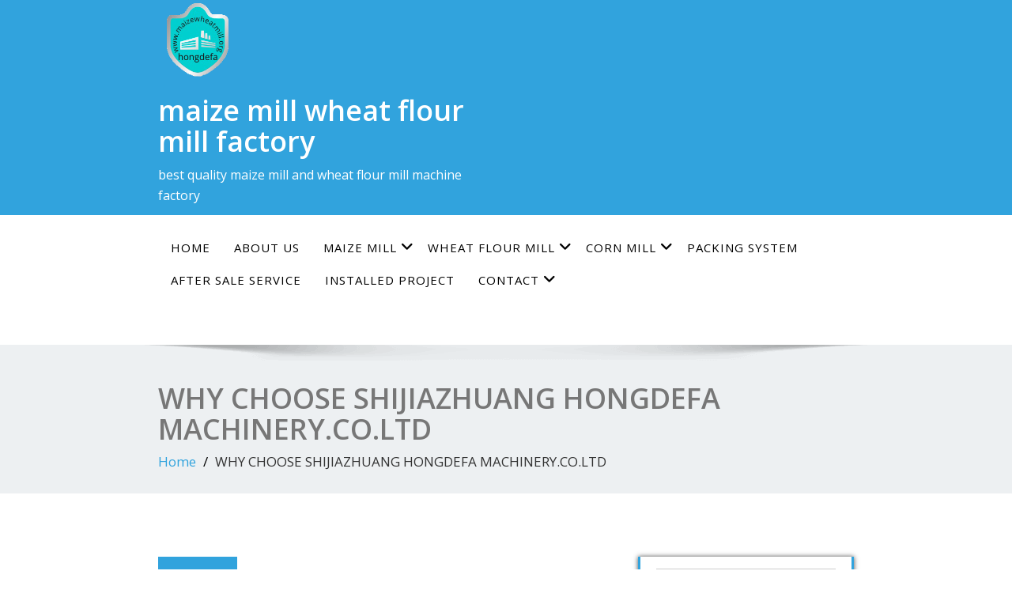

--- FILE ---
content_type: text/html; charset=UTF-8
request_url: http://www.maizewheatmill.org/why-choose-shijiazhuang-hongdefa-machinery-co-ltd/
body_size: 17385
content:
<!DOCTYPE html>
<!--[if lt IE 7]>
<html class="no-js lt-ie9 lt-ie8 lt-ie7"> <![endif]-->
<!--[if IE 7]>
<html class="no-js lt-ie9 lt-ie8"> <![endif]-->
<!--[if IE 8]>
<html class="no-js lt-ie9"> <![endif]-->
<!--[if gt IE 8]><!-->
<html lang="zh-Hans"><!--<![endif]-->
<head>
    <meta http-equiv="X-UA-Compatible" content="IE=edge">
    <meta name="viewport" content="width=device-width, initial-scale=1.0">
    <meta charset="UTF-8"/>
    <title>WHY CHOOSE SHIJIAZHUANG HONGDEFA MACHINERY.CO.LTD &#8211; maize mill wheat flour mill factory</title>
<meta name='robots' content='max-image-preview:large' />
	<style>img:is([sizes="auto" i], [sizes^="auto," i]) { contain-intrinsic-size: 3000px 1500px }</style>
	<link rel='dns-prefetch' href='//fonts.googleapis.com' />
<link rel="alternate" type="application/rss+xml" title="maize mill wheat flour mill factory &raquo; Feed" href="http://www.maizewheatmill.org/feed/" />
<link rel="alternate" type="application/rss+xml" title="maize mill wheat flour mill factory &raquo; 评论 Feed" href="http://www.maizewheatmill.org/comments/feed/" />
<script type="text/javascript">
/* <![CDATA[ */
window._wpemojiSettings = {"baseUrl":"https:\/\/s.w.org\/images\/core\/emoji\/16.0.1\/72x72\/","ext":".png","svgUrl":"https:\/\/s.w.org\/images\/core\/emoji\/16.0.1\/svg\/","svgExt":".svg","source":{"concatemoji":"http:\/\/www.maizewheatmill.org\/wp-includes\/js\/wp-emoji-release.min.js?ver=6.8.3"}};
/*! This file is auto-generated */
!function(s,n){var o,i,e;function c(e){try{var t={supportTests:e,timestamp:(new Date).valueOf()};sessionStorage.setItem(o,JSON.stringify(t))}catch(e){}}function p(e,t,n){e.clearRect(0,0,e.canvas.width,e.canvas.height),e.fillText(t,0,0);var t=new Uint32Array(e.getImageData(0,0,e.canvas.width,e.canvas.height).data),a=(e.clearRect(0,0,e.canvas.width,e.canvas.height),e.fillText(n,0,0),new Uint32Array(e.getImageData(0,0,e.canvas.width,e.canvas.height).data));return t.every(function(e,t){return e===a[t]})}function u(e,t){e.clearRect(0,0,e.canvas.width,e.canvas.height),e.fillText(t,0,0);for(var n=e.getImageData(16,16,1,1),a=0;a<n.data.length;a++)if(0!==n.data[a])return!1;return!0}function f(e,t,n,a){switch(t){case"flag":return n(e,"\ud83c\udff3\ufe0f\u200d\u26a7\ufe0f","\ud83c\udff3\ufe0f\u200b\u26a7\ufe0f")?!1:!n(e,"\ud83c\udde8\ud83c\uddf6","\ud83c\udde8\u200b\ud83c\uddf6")&&!n(e,"\ud83c\udff4\udb40\udc67\udb40\udc62\udb40\udc65\udb40\udc6e\udb40\udc67\udb40\udc7f","\ud83c\udff4\u200b\udb40\udc67\u200b\udb40\udc62\u200b\udb40\udc65\u200b\udb40\udc6e\u200b\udb40\udc67\u200b\udb40\udc7f");case"emoji":return!a(e,"\ud83e\udedf")}return!1}function g(e,t,n,a){var r="undefined"!=typeof WorkerGlobalScope&&self instanceof WorkerGlobalScope?new OffscreenCanvas(300,150):s.createElement("canvas"),o=r.getContext("2d",{willReadFrequently:!0}),i=(o.textBaseline="top",o.font="600 32px Arial",{});return e.forEach(function(e){i[e]=t(o,e,n,a)}),i}function t(e){var t=s.createElement("script");t.src=e,t.defer=!0,s.head.appendChild(t)}"undefined"!=typeof Promise&&(o="wpEmojiSettingsSupports",i=["flag","emoji"],n.supports={everything:!0,everythingExceptFlag:!0},e=new Promise(function(e){s.addEventListener("DOMContentLoaded",e,{once:!0})}),new Promise(function(t){var n=function(){try{var e=JSON.parse(sessionStorage.getItem(o));if("object"==typeof e&&"number"==typeof e.timestamp&&(new Date).valueOf()<e.timestamp+604800&&"object"==typeof e.supportTests)return e.supportTests}catch(e){}return null}();if(!n){if("undefined"!=typeof Worker&&"undefined"!=typeof OffscreenCanvas&&"undefined"!=typeof URL&&URL.createObjectURL&&"undefined"!=typeof Blob)try{var e="postMessage("+g.toString()+"("+[JSON.stringify(i),f.toString(),p.toString(),u.toString()].join(",")+"));",a=new Blob([e],{type:"text/javascript"}),r=new Worker(URL.createObjectURL(a),{name:"wpTestEmojiSupports"});return void(r.onmessage=function(e){c(n=e.data),r.terminate(),t(n)})}catch(e){}c(n=g(i,f,p,u))}t(n)}).then(function(e){for(var t in e)n.supports[t]=e[t],n.supports.everything=n.supports.everything&&n.supports[t],"flag"!==t&&(n.supports.everythingExceptFlag=n.supports.everythingExceptFlag&&n.supports[t]);n.supports.everythingExceptFlag=n.supports.everythingExceptFlag&&!n.supports.flag,n.DOMReady=!1,n.readyCallback=function(){n.DOMReady=!0}}).then(function(){return e}).then(function(){var e;n.supports.everything||(n.readyCallback(),(e=n.source||{}).concatemoji?t(e.concatemoji):e.wpemoji&&e.twemoji&&(t(e.twemoji),t(e.wpemoji)))}))}((window,document),window._wpemojiSettings);
/* ]]> */
</script>

<style id='wp-emoji-styles-inline-css' type='text/css'>

	img.wp-smiley, img.emoji {
		display: inline !important;
		border: none !important;
		box-shadow: none !important;
		height: 1em !important;
		width: 1em !important;
		margin: 0 0.07em !important;
		vertical-align: -0.1em !important;
		background: none !important;
		padding: 0 !important;
	}
</style>
<link rel='stylesheet' id='wp-block-library-css' href='http://www.maizewheatmill.org/wp-includes/css/dist/block-library/style.min.css?ver=6.8.3' type='text/css' media='all' />
<style id='wp-block-library-theme-inline-css' type='text/css'>
.wp-block-audio :where(figcaption){color:#555;font-size:13px;text-align:center}.is-dark-theme .wp-block-audio :where(figcaption){color:#ffffffa6}.wp-block-audio{margin:0 0 1em}.wp-block-code{border:1px solid #ccc;border-radius:4px;font-family:Menlo,Consolas,monaco,monospace;padding:.8em 1em}.wp-block-embed :where(figcaption){color:#555;font-size:13px;text-align:center}.is-dark-theme .wp-block-embed :where(figcaption){color:#ffffffa6}.wp-block-embed{margin:0 0 1em}.blocks-gallery-caption{color:#555;font-size:13px;text-align:center}.is-dark-theme .blocks-gallery-caption{color:#ffffffa6}:root :where(.wp-block-image figcaption){color:#555;font-size:13px;text-align:center}.is-dark-theme :root :where(.wp-block-image figcaption){color:#ffffffa6}.wp-block-image{margin:0 0 1em}.wp-block-pullquote{border-bottom:4px solid;border-top:4px solid;color:currentColor;margin-bottom:1.75em}.wp-block-pullquote cite,.wp-block-pullquote footer,.wp-block-pullquote__citation{color:currentColor;font-size:.8125em;font-style:normal;text-transform:uppercase}.wp-block-quote{border-left:.25em solid;margin:0 0 1.75em;padding-left:1em}.wp-block-quote cite,.wp-block-quote footer{color:currentColor;font-size:.8125em;font-style:normal;position:relative}.wp-block-quote:where(.has-text-align-right){border-left:none;border-right:.25em solid;padding-left:0;padding-right:1em}.wp-block-quote:where(.has-text-align-center){border:none;padding-left:0}.wp-block-quote.is-large,.wp-block-quote.is-style-large,.wp-block-quote:where(.is-style-plain){border:none}.wp-block-search .wp-block-search__label{font-weight:700}.wp-block-search__button{border:1px solid #ccc;padding:.375em .625em}:where(.wp-block-group.has-background){padding:1.25em 2.375em}.wp-block-separator.has-css-opacity{opacity:.4}.wp-block-separator{border:none;border-bottom:2px solid;margin-left:auto;margin-right:auto}.wp-block-separator.has-alpha-channel-opacity{opacity:1}.wp-block-separator:not(.is-style-wide):not(.is-style-dots){width:100px}.wp-block-separator.has-background:not(.is-style-dots){border-bottom:none;height:1px}.wp-block-separator.has-background:not(.is-style-wide):not(.is-style-dots){height:2px}.wp-block-table{margin:0 0 1em}.wp-block-table td,.wp-block-table th{word-break:normal}.wp-block-table :where(figcaption){color:#555;font-size:13px;text-align:center}.is-dark-theme .wp-block-table :where(figcaption){color:#ffffffa6}.wp-block-video :where(figcaption){color:#555;font-size:13px;text-align:center}.is-dark-theme .wp-block-video :where(figcaption){color:#ffffffa6}.wp-block-video{margin:0 0 1em}:root :where(.wp-block-template-part.has-background){margin-bottom:0;margin-top:0;padding:1.25em 2.375em}
</style>
<style id='classic-theme-styles-inline-css' type='text/css'>
/*! This file is auto-generated */
.wp-block-button__link{color:#fff;background-color:#32373c;border-radius:9999px;box-shadow:none;text-decoration:none;padding:calc(.667em + 2px) calc(1.333em + 2px);font-size:1.125em}.wp-block-file__button{background:#32373c;color:#fff;text-decoration:none}
</style>
<style id='global-styles-inline-css' type='text/css'>
:root{--wp--preset--aspect-ratio--square: 1;--wp--preset--aspect-ratio--4-3: 4/3;--wp--preset--aspect-ratio--3-4: 3/4;--wp--preset--aspect-ratio--3-2: 3/2;--wp--preset--aspect-ratio--2-3: 2/3;--wp--preset--aspect-ratio--16-9: 16/9;--wp--preset--aspect-ratio--9-16: 9/16;--wp--preset--color--black: #000000;--wp--preset--color--cyan-bluish-gray: #abb8c3;--wp--preset--color--white: #ffffff;--wp--preset--color--pale-pink: #f78da7;--wp--preset--color--vivid-red: #cf2e2e;--wp--preset--color--luminous-vivid-orange: #ff6900;--wp--preset--color--luminous-vivid-amber: #fcb900;--wp--preset--color--light-green-cyan: #7bdcb5;--wp--preset--color--vivid-green-cyan: #00d084;--wp--preset--color--pale-cyan-blue: #8ed1fc;--wp--preset--color--vivid-cyan-blue: #0693e3;--wp--preset--color--vivid-purple: #9b51e0;--wp--preset--gradient--vivid-cyan-blue-to-vivid-purple: linear-gradient(135deg,rgba(6,147,227,1) 0%,rgb(155,81,224) 100%);--wp--preset--gradient--light-green-cyan-to-vivid-green-cyan: linear-gradient(135deg,rgb(122,220,180) 0%,rgb(0,208,130) 100%);--wp--preset--gradient--luminous-vivid-amber-to-luminous-vivid-orange: linear-gradient(135deg,rgba(252,185,0,1) 0%,rgba(255,105,0,1) 100%);--wp--preset--gradient--luminous-vivid-orange-to-vivid-red: linear-gradient(135deg,rgba(255,105,0,1) 0%,rgb(207,46,46) 100%);--wp--preset--gradient--very-light-gray-to-cyan-bluish-gray: linear-gradient(135deg,rgb(238,238,238) 0%,rgb(169,184,195) 100%);--wp--preset--gradient--cool-to-warm-spectrum: linear-gradient(135deg,rgb(74,234,220) 0%,rgb(151,120,209) 20%,rgb(207,42,186) 40%,rgb(238,44,130) 60%,rgb(251,105,98) 80%,rgb(254,248,76) 100%);--wp--preset--gradient--blush-light-purple: linear-gradient(135deg,rgb(255,206,236) 0%,rgb(152,150,240) 100%);--wp--preset--gradient--blush-bordeaux: linear-gradient(135deg,rgb(254,205,165) 0%,rgb(254,45,45) 50%,rgb(107,0,62) 100%);--wp--preset--gradient--luminous-dusk: linear-gradient(135deg,rgb(255,203,112) 0%,rgb(199,81,192) 50%,rgb(65,88,208) 100%);--wp--preset--gradient--pale-ocean: linear-gradient(135deg,rgb(255,245,203) 0%,rgb(182,227,212) 50%,rgb(51,167,181) 100%);--wp--preset--gradient--electric-grass: linear-gradient(135deg,rgb(202,248,128) 0%,rgb(113,206,126) 100%);--wp--preset--gradient--midnight: linear-gradient(135deg,rgb(2,3,129) 0%,rgb(40,116,252) 100%);--wp--preset--font-size--small: 13px;--wp--preset--font-size--medium: 20px;--wp--preset--font-size--large: 36px;--wp--preset--font-size--x-large: 42px;--wp--preset--spacing--20: 0.44rem;--wp--preset--spacing--30: 0.67rem;--wp--preset--spacing--40: 1rem;--wp--preset--spacing--50: 1.5rem;--wp--preset--spacing--60: 2.25rem;--wp--preset--spacing--70: 3.38rem;--wp--preset--spacing--80: 5.06rem;--wp--preset--shadow--natural: 6px 6px 9px rgba(0, 0, 0, 0.2);--wp--preset--shadow--deep: 12px 12px 50px rgba(0, 0, 0, 0.4);--wp--preset--shadow--sharp: 6px 6px 0px rgba(0, 0, 0, 0.2);--wp--preset--shadow--outlined: 6px 6px 0px -3px rgba(255, 255, 255, 1), 6px 6px rgba(0, 0, 0, 1);--wp--preset--shadow--crisp: 6px 6px 0px rgba(0, 0, 0, 1);}:where(.is-layout-flex){gap: 0.5em;}:where(.is-layout-grid){gap: 0.5em;}body .is-layout-flex{display: flex;}.is-layout-flex{flex-wrap: wrap;align-items: center;}.is-layout-flex > :is(*, div){margin: 0;}body .is-layout-grid{display: grid;}.is-layout-grid > :is(*, div){margin: 0;}:where(.wp-block-columns.is-layout-flex){gap: 2em;}:where(.wp-block-columns.is-layout-grid){gap: 2em;}:where(.wp-block-post-template.is-layout-flex){gap: 1.25em;}:where(.wp-block-post-template.is-layout-grid){gap: 1.25em;}.has-black-color{color: var(--wp--preset--color--black) !important;}.has-cyan-bluish-gray-color{color: var(--wp--preset--color--cyan-bluish-gray) !important;}.has-white-color{color: var(--wp--preset--color--white) !important;}.has-pale-pink-color{color: var(--wp--preset--color--pale-pink) !important;}.has-vivid-red-color{color: var(--wp--preset--color--vivid-red) !important;}.has-luminous-vivid-orange-color{color: var(--wp--preset--color--luminous-vivid-orange) !important;}.has-luminous-vivid-amber-color{color: var(--wp--preset--color--luminous-vivid-amber) !important;}.has-light-green-cyan-color{color: var(--wp--preset--color--light-green-cyan) !important;}.has-vivid-green-cyan-color{color: var(--wp--preset--color--vivid-green-cyan) !important;}.has-pale-cyan-blue-color{color: var(--wp--preset--color--pale-cyan-blue) !important;}.has-vivid-cyan-blue-color{color: var(--wp--preset--color--vivid-cyan-blue) !important;}.has-vivid-purple-color{color: var(--wp--preset--color--vivid-purple) !important;}.has-black-background-color{background-color: var(--wp--preset--color--black) !important;}.has-cyan-bluish-gray-background-color{background-color: var(--wp--preset--color--cyan-bluish-gray) !important;}.has-white-background-color{background-color: var(--wp--preset--color--white) !important;}.has-pale-pink-background-color{background-color: var(--wp--preset--color--pale-pink) !important;}.has-vivid-red-background-color{background-color: var(--wp--preset--color--vivid-red) !important;}.has-luminous-vivid-orange-background-color{background-color: var(--wp--preset--color--luminous-vivid-orange) !important;}.has-luminous-vivid-amber-background-color{background-color: var(--wp--preset--color--luminous-vivid-amber) !important;}.has-light-green-cyan-background-color{background-color: var(--wp--preset--color--light-green-cyan) !important;}.has-vivid-green-cyan-background-color{background-color: var(--wp--preset--color--vivid-green-cyan) !important;}.has-pale-cyan-blue-background-color{background-color: var(--wp--preset--color--pale-cyan-blue) !important;}.has-vivid-cyan-blue-background-color{background-color: var(--wp--preset--color--vivid-cyan-blue) !important;}.has-vivid-purple-background-color{background-color: var(--wp--preset--color--vivid-purple) !important;}.has-black-border-color{border-color: var(--wp--preset--color--black) !important;}.has-cyan-bluish-gray-border-color{border-color: var(--wp--preset--color--cyan-bluish-gray) !important;}.has-white-border-color{border-color: var(--wp--preset--color--white) !important;}.has-pale-pink-border-color{border-color: var(--wp--preset--color--pale-pink) !important;}.has-vivid-red-border-color{border-color: var(--wp--preset--color--vivid-red) !important;}.has-luminous-vivid-orange-border-color{border-color: var(--wp--preset--color--luminous-vivid-orange) !important;}.has-luminous-vivid-amber-border-color{border-color: var(--wp--preset--color--luminous-vivid-amber) !important;}.has-light-green-cyan-border-color{border-color: var(--wp--preset--color--light-green-cyan) !important;}.has-vivid-green-cyan-border-color{border-color: var(--wp--preset--color--vivid-green-cyan) !important;}.has-pale-cyan-blue-border-color{border-color: var(--wp--preset--color--pale-cyan-blue) !important;}.has-vivid-cyan-blue-border-color{border-color: var(--wp--preset--color--vivid-cyan-blue) !important;}.has-vivid-purple-border-color{border-color: var(--wp--preset--color--vivid-purple) !important;}.has-vivid-cyan-blue-to-vivid-purple-gradient-background{background: var(--wp--preset--gradient--vivid-cyan-blue-to-vivid-purple) !important;}.has-light-green-cyan-to-vivid-green-cyan-gradient-background{background: var(--wp--preset--gradient--light-green-cyan-to-vivid-green-cyan) !important;}.has-luminous-vivid-amber-to-luminous-vivid-orange-gradient-background{background: var(--wp--preset--gradient--luminous-vivid-amber-to-luminous-vivid-orange) !important;}.has-luminous-vivid-orange-to-vivid-red-gradient-background{background: var(--wp--preset--gradient--luminous-vivid-orange-to-vivid-red) !important;}.has-very-light-gray-to-cyan-bluish-gray-gradient-background{background: var(--wp--preset--gradient--very-light-gray-to-cyan-bluish-gray) !important;}.has-cool-to-warm-spectrum-gradient-background{background: var(--wp--preset--gradient--cool-to-warm-spectrum) !important;}.has-blush-light-purple-gradient-background{background: var(--wp--preset--gradient--blush-light-purple) !important;}.has-blush-bordeaux-gradient-background{background: var(--wp--preset--gradient--blush-bordeaux) !important;}.has-luminous-dusk-gradient-background{background: var(--wp--preset--gradient--luminous-dusk) !important;}.has-pale-ocean-gradient-background{background: var(--wp--preset--gradient--pale-ocean) !important;}.has-electric-grass-gradient-background{background: var(--wp--preset--gradient--electric-grass) !important;}.has-midnight-gradient-background{background: var(--wp--preset--gradient--midnight) !important;}.has-small-font-size{font-size: var(--wp--preset--font-size--small) !important;}.has-medium-font-size{font-size: var(--wp--preset--font-size--medium) !important;}.has-large-font-size{font-size: var(--wp--preset--font-size--large) !important;}.has-x-large-font-size{font-size: var(--wp--preset--font-size--x-large) !important;}
:where(.wp-block-post-template.is-layout-flex){gap: 1.25em;}:where(.wp-block-post-template.is-layout-grid){gap: 1.25em;}
:where(.wp-block-columns.is-layout-flex){gap: 2em;}:where(.wp-block-columns.is-layout-grid){gap: 2em;}
:root :where(.wp-block-pullquote){font-size: 1.5em;line-height: 1.6;}
</style>
<link rel='stylesheet' id='confirmation_css-css' href='http://www.maizewheatmill.org/wp-content/plugins/appointment-scheduler-weblizar//js/confirmation/jquery-confirm.min.css?ver=1' type='text/css' media='all' />
<link rel='stylesheet' id='media_screen_css-css' href='http://www.maizewheatmill.org/wp-content/plugins/appointment-scheduler-weblizar//shortcode/frontend/media_screen.css?ver=1' type='text/css' media='all' />
<link rel='stylesheet' id='swiper_css-css' href='http://www.maizewheatmill.org/wp-content/plugins/appointment-scheduler-weblizar//shortcode/frontend/swiper.min.css?ver=1' type='text/css' media='all' />
<link rel='stylesheet' id='font_awesome_css-css' href='http://www.maizewheatmill.org/wp-content/plugins/appointment-scheduler-weblizar//shortcode/frontend/font-awesome.min.css?ver=1' type='text/css' media='all' />
<link rel='stylesheet' id='bootstrap_css-css' href='http://www.maizewheatmill.org/wp-content/plugins/appointment-scheduler-weblizar//shortcode/frontend/bootstrap.css?ver=1' type='text/css' media='all' />
<link rel='stylesheet' id='datepicker_smoothness_css-css' href='http://www.maizewheatmill.org/wp-content/plugins/appointment-scheduler-weblizar//shortcode/frontend/datepicker_smoothness.css?ver=1' type='text/css' media='all' />
<link rel='stylesheet' id='notify_css-css' href='http://www.maizewheatmill.org/wp-content/plugins/appointment-scheduler-weblizar//shortcode/frontend/alertbox/notify.css?ver=1' type='text/css' media='all' />
<link rel='stylesheet' id='examples_css-css' href='http://www.maizewheatmill.org/wp-content/plugins/appointment-scheduler-weblizar//shortcode/frontend/examples.css?ver=1' type='text/css' media='all' />
<link rel='stylesheet' id='style_03_css-css' href='http://www.maizewheatmill.org/wp-content/plugins/appointment-scheduler-weblizar//shortcode/frontend/style_03.css?ver=1' type='text/css' media='all' />
<link rel='stylesheet' id='media_css-css' href='http://www.maizewheatmill.org/wp-content/plugins/appointment-scheduler-weblizar//shortcode/frontend/media_screen.css?ver=1' type='text/css' media='all' />
<link rel='stylesheet' id='ap_tel-css' href='http://www.maizewheatmill.org/wp-content/plugins/appointment-scheduler-weblizar/shortcode/frontend/contact/intlTelInput.css?ver=1' type='text/css' media='all' />
<link rel='stylesheet' id='bootstrap-css' href='http://www.maizewheatmill.org/wp-content/plugins/magee-shortcodes/assets/bootstrap/css/bootstrap.min.css?ver=3.3.7' type='text/css' media='' />
<link rel='stylesheet' id='enigma-default-css' href='http://www.maizewheatmill.org/wp-content/themes/enigma/css/default.css?ver=6.8.3' type='text/css' media='all' />
<link rel='stylesheet' id='enigma-theme-css' href='http://www.maizewheatmill.org/wp-content/themes/enigma/css/enigma-theme.css?ver=6.8.3' type='text/css' media='all' />
<link rel='stylesheet' id='enigma-media-responsive-css' href='http://www.maizewheatmill.org/wp-content/themes/enigma/css/media-responsive.css?ver=6.8.3' type='text/css' media='all' />
<link rel='stylesheet' id='enigma-animations-css' href='http://www.maizewheatmill.org/wp-content/themes/enigma/css/animations.css?ver=6.8.3' type='text/css' media='all' />
<link rel='stylesheet' id='enigma-theme-animtae-css' href='http://www.maizewheatmill.org/wp-content/themes/enigma/css/theme-animtae.css?ver=6.8.3' type='text/css' media='all' />
<link rel='stylesheet' id='fontawesome6.7.2-css' href='http://www.maizewheatmill.org/wp-content/themes/enigma/css/fontawesome6.7.2/css/all.min.css?ver=6.8.3' type='text/css' media='all' />
<link rel='stylesheet' id='enigma-style-sheet-css' href='http://www.maizewheatmill.org/wp-content/themes/enigma/style.css?ver=6.8.3' type='text/css' media='all' />
<link rel='stylesheet' id='enigma-google-fonts-css' href='https://fonts.googleapis.com/css?family=Open%2BSans%3A600%2C700%7CRoboto%3A700%7CRaleway%3A600&#038;ver=6.8.3' type='text/css' media='all' />
<link rel='stylesheet' id='main_heading_font-css' href='http://fonts.googleapis.com/css?family=Open+Sans%3A300%2C400%2C600%2C700%2C900%2C300italic%2C400italic%2C600italic%2C700italic%2C900italic&#038;ver=6.8.3' type='text/css' media='all' />
<link rel='stylesheet' id='menu_font-css' href='http://fonts.googleapis.com/css?family=Open+Sans%3A300%2C400%2C600%2C700%2C900%2C300italic%2C400italic%2C600italic%2C700italic%2C900italic&#038;ver=6.8.3' type='text/css' media='all' />
<link rel='stylesheet' id='theme_title-css' href='http://fonts.googleapis.com/css?family=Open+Sans%3A300%2C400%2C600%2C700%2C900%2C300italic%2C400italic%2C600italic%2C700italic%2C900italic&#038;ver=6.8.3' type='text/css' media='all' />
<link rel='stylesheet' id='desc_font_all-css' href='http://fonts.googleapis.com/css?family=Open+Sans%3A300%2C400%2C600%2C700%2C900%2C300italic%2C400italic%2C600italic%2C700italic%2C900italic&#038;ver=6.8.3' type='text/css' media='all' />
<style id='custom-header-style-inline-css' type='text/css'>
.logo a h1, .logo p {
		font-family: Open Sans!important;
		}
		.main-navigation a, .navbar-default .navbar-nav > li > a, .dropdown-menu > li > a{
			font-family: Open Sans!important ;
		}
		.carousel-text h1, .enigma_heading_title h3, .enigma_blog_thumb_wrapper h2 a, .sub-title, .enigma_footer_widget_title, .enigma_sidebar_widget_title h2 {
			font-family: Open Sans;
		}

		.head-contact-info li a,
		.enigma_blog_thumb_wrapper p, 
		.enigma_blog_thumb_date li, 
		.enigma_header_breadcrum_title h1, 
		.breadcrumb li a, .breadcrumb li, 
		.enigma_fuul_blog_detail_padding h2, 
		.enigma_fuul_blog_detail_padding p, 
		.enigma_comment_form_section h2, 
		.enigma_comment_form_section label, 
		.enigma_comment_form_section p,
		.enigma_comment_form_section a,
		.logged_in_as p, .enigma_blog_comment a,
		.enigma_blog_post_content p, 
		.enigma_comment_title h3, 
		.enigma_comment_detail_title, 
		.enigma_comment_date, 
		.enigma_comment_detail p, 
		.reply a, .enigma_blog_read_btn,
		.enigma_cotact_form_div p,
		 label, .enigma_con_input_control, 
		 .enigma_contact_info li .text, 
		 .enigma_contact_info li .desc, 
		 .enigma_send_button, #enigma_send_button, .enigma_home_portfolio_caption h3 a,
		 .enigma_service_detail h3 a, .enigma_service_detail p, 
		 .carousel-list li,
		.carousel-text .enigma_blog_read_btn,
		.pos, .error_404 p,
		.long h3, .enigma_testimonial_area p, h3, span,
		.enigma_footer_area p,
		.enigma_callout_area p, .enigma_callout_area a,
		.enigma_footer_widget_column ul li a, .enigma_footer_widget_column .textwidget
		.enigma_sidebar_widget_title h2,
		.enigma_sidebar_link p a, .enigma_sidebar_widget ul li a
		{
			font-family: Open Sans;
		}
    
    a,a:hover,
    .enigma_fuul_blog_detail_padding h2 a,
    .wl-theme-pagination a.page-numbers,
    .wl-theme-pagination span.page-numbers,
    .enigma_service_area:hover .enigma_service_iocn i,
    .enigma_service_area:focus .enigma_service_iocn i,
    .enigma_service_iocn_2 i,
    .enigma_home_portfolio_showcase .enigma_home_portfolio_showcase_icons a:hover,
    .enigma_home_portfolio_showcase .enigma_home_portfolio_showcase_icons a:focus,.enigma_proejct_button a:hover,
.enigma_proejct_button a:focus,.enigma-project-detail-sidebar .launch-enigma-project a:hover,
.enigma-project-detail-sidebar .launch-enigma-project a:focus,.enigma_gallery_showcase .enigma_gallery_showcase_icons a:hover,
.enigma_gallery_showcase .enigma_gallery_showcase_icons a:focus,.enigma_blog_thumb_wrapper h2 a,.enigma_blog_thumb_date li i,.enigma_blog_thumb_wrapper h2:hover a,.enigma_blog_thumb_date li i,.enigma_blog_thumb_wrapper h2:focus a ,.enigma_cats a i,.enigma_tags a i,.enigma_blog_thumb_wrapper span a i,.carousel-text .enigma_blog_read_btn:hover,
.carousel-text .enigma_blog_read_btn:focus,.enigma_blog_thumb_wrapper_showcase .enigma_blog_thumb_wrapper_showcase_icons a:hover,
.enigma_blog_thumb_wrapper_showcase .enigma_blog_thumb_wrapper_showcase_icons a:focus,.enigma_blog_comment:hover h6,
.enigma_blog_comment:hover i,
.enigma_blog_comment:focus h6,
.enigma_blog_comment:focus i,
.enigma_fuul_blog_detail_padding h2,
.enigma_fuul_blog_detail_padding h2 a,
.enigma_fuul_blog_detail_padding h2 a:hover,
.enigma_fuul_blog_detail_padding h2 a:focus,
.enigma_recent_widget_post h3 a,
.enigma_sidebar_link p a:hover,.enigma_sidebar_widget ul li a:hover,
.enigma_sidebar_link p a:focus,.enigma_sidebar_widget ul li a:focus,.reply a,.breadcrumb li a,.enigma_testimonial_area i,
.enigma_footer_widget_column ul li a:hover,.enigma_footer_widget_column ul li a:focus,.enigma_carousel-next i,.enigma_carousel-prev i,.enigma_team_showcase .enigma_team_showcase_icons a:hover,
.enigma_team_showcase .enigma_team_showcase_icons a:focus,.enigma_contact_info li .desc,.enigma_dropcape_simple span,.enigma_blog_read_btn:hover, .enigma_blog_read_btn:focus
{
        color: #31A3DD;
    }
    
    #btn-to-top,.wl-theme-pagination span.page-numbers.current,.hd_cover,.collapse ul.nav li.current-menu-item .dropdown-toggle,
.collapse ul.nav li.current-menu-parent .dropdown-toggle,
.collapse ul.nav li.current_page_ancestor .dropdown-toggle,
.navbar-default .navbar-collapse ul.nav li.current-menu-item .dropdown-toggle .collapse ul.nav li.current_page_ancestor .dropdown-toggle,
.navbar-default .navbar-collapse ul.nav li.current-menu-parent .dropdown-toggle,.navbar-default .navbar-collapse ul.nav li.current_page_ancestor .dropdown-toggle,.enigma_service_iocn,.enigma_home_portfolio_showcase .enigma_home_portfolio_showcase_icons a,.enigma_home_portfolio_caption:hover,
.enigma_home_portfolio_caption:focus,.img-wrapper:hover .enigma_home_portfolio_caption,
.img-wrapper:focus .enigma_home_portfolio_caption,.enigma_carousel-next:hover,
.enigma_carousel-prev:hover,
.enigma_carousel-next:focus,
.enigma_carousel-prev:focus,.enigma_gallery_showcase .enigma_gallery_showcase_icons a,.enigma_cats a:hover,
.enigma_tags a:hover,
.enigma_cats a:focus,
.enigma_tags a:focus,.enigma_blog_read_btn,.enigma_blog_thumb_wrapper_showcase .enigma_blog_thumb_wrapper_showcase_icons a,
.enigma_post_date,.enigma_sidebar_widget_title,.enigma_widget_tags a:hover,.enigma_widget_tags a:focus,.tagcloud a:hover,.tagcloud a:focus,.enigma_author_detail_wrapper,.btn-search ,#enigma_send_button:hover,#enigma_send_button:focus,.enigma_send_button:hover,.enigma_send_button:focus,.pager a.selected,
.enigma_blog_pagi a.active,.enigma_blog_pagi a:hover,.enigma_blog_pagi a:focus,.nav-pills>li.active>a:focus,.nav-stacked>li.active>a,.nav-stacked>li.active>a:focus,
    .nav-stacked>li.active>a:hover,
    .nav-stacked>li.active>a:focus,.navbar-default .navbar-toggle:focus,
    .navbar-default .navbar-toggle:hover,
    .navbar-default .navbar-toggle:focus,
    .navbar-toggle,.enigma_client_next:hover,.enigma_client_next:focus,.enigma_client_prev:hover,
.enigma_client_prev:focus,.enigma_team_showcase .enigma_team_showcase_icons a,.enigma_team_caption:hover,.enigma_team_caption:focus,.enigma_team_wrapper:hover .enigma_team_caption,.enigma_callout_area,.enigma_footer_area,.enigma_dropcape_square span,.enigma_dropcape_circle span,.progress-bar,.btn-search,.dropdown-menu .active a, .navbar .nav-menu>.active>a, .navbar .nav-menu>.active>a:focus, .navbar .nav-menu>.active>a:hover, .navbar .nav-menu>.open>a, .navbar .nav-menu>.open>a:focus, .navbar .nav-menu>.open>a:hover, .navbar .nav-menu>li>a:focus, .navbar .nav-menu>li>a:hover,.carousel-list li,.main-navigation ul ul
    {
        background-color:#31A3DD;
    }
    .enigma_con_textarea_control:focus,.enigma_contact_input_control:focus,.enigma_contact_textarea_control:focus,.enigma_panel-blue,.enigma_panel-blue>.panel-heading,#enigma_send_button,.enigma_send_button
    {
        border-color:#31A3DD ;
    }
    .navigation_menu
    {
        border-top:2px solid#31A3DD ;
    }
    .img-wrapper:hover .enigma_home_portfolio_caption,
.img-wrapper:focus .enigma_home_portfolio_caption
    {
        border-left:1px solid#31A3DD ;
    }
    .enigma_sidebar_widget,.enigma_author_detail_wrapper,.enigma_blockquote_section blockquote
    {
        border-left:3px solid#31A3DD ;
    }
    .enigma_sidebar_widget
    {
        border-right:3px solid#31A3DD ;
    }
    .img-wrapper:hover .enigma_home_portfolio_caption,
.img-wrapper:focus .enigma_home_portfolio_caption
    {
        border-right:1px solid#31A3DD ;
    }
    .enigma_heading_title h3,.enigma_heading_title2 h3,.enigma_home_portfolio_caption,.img-wrapper:hover .enigma_home_portfolio_caption,
.img-wrapper:focus .enigma_home_portfolio_caption,.enigma_blog_thumb_wrapper,.enigma_sidebar_widget
    {
        border-bottom:4px solid#31A3DD ;
    }
    .wl-theme-pagination span.page-numbers.current,.wl-theme-pagination a.page-numbers,.enigma_widget_tags a:hover,.enigma_widget_tags a:focus,.tagcloud a:hover,.tagcloud a:focus,.navbar-toggle
    {
        border:1px solid#31A3DD !important;
    }
    .enigma_testimonial_area img
    {
        border:10px solid#31A3DD ;
    }
    .enigma_send_button , #enigma_send_button,.enigma_home_portfolio_showcase .enigma_home_portfolio_showcase_icons a,
    .enigma_home_portfolio_showcase .enigma_home_portfolio_showcase_icons a:hover,
.enigma_home_portfolio_showcase .enigma_home_portfolio_showcase_icons a:focus,.enigma_proejct_button a,
.enigma_carousel-next,.enigma_carousel-prev,
.enigma_proejct_button a:hover,
.enigma_carousel-next,.enigma_carousel-prev,
.enigma_proejct_button a:focus,.enigma_portfolio_detail_pagi li a,.enigma_portfolio_detail_pagi li a:hover,
.enigma_portfolio_detail_pagi li a:focus,.enigma-project-detail-sidebar .launch-enigma-project a,.enigma-project-detail-sidebar .launch-enigma-project a:hover,
.enigma-project-detail-sidebar .launch-enigma-project a:focus,.enigma_gallery_showcase .enigma_gallery_showcase_icons a,.enigma_gallery_showcase .enigma_gallery_showcase_icons a:hover,
.enigma_gallery_showcase .enigma_gallery_showcase_icons a:focus,.enigma_blog_read_btn,.enigma_blog_thumb_wrapper_showcase .enigma_blog_thumb_wrapper_showcase_icons a:hover,
.enigma_blog_thumb_wrapper_showcase .enigma_blog_thumb_wrapper_showcase_icons a:focus,#enigma_send_button:hover,#enigma_send_button:focus,.enigma_send_button:hover,.enigma_send_button:focus,.pager a,.pager a.selected,.enigma_client_next,.enigma_client_prev,.enigma_team_showcase .enigma_team_showcase_icons a,.enigma_team_showcase .enigma_team_showcase_icons a:hover,
.enigma_team_showcase .enigma_team_showcase_icons a:focus
    {
        border:2px solid#31A3DD ;
    }
    .enigma_service_iocn,.enigma_service_iocn_2 i,.nav-pills>li>a,.nav-stacked>li>a ,.enigma_client_wrapper:hover,.enigma_client_wrapper:focus
    {
        border:4px solid#31A3DD ;
    }
    
    {
        box-shadow: 0px 0px 12px #31A3DD ;
    }
   
    {
        box-shadow: 0 0 14px 0 #31A3DD ;
    }
    .logo img{
        height:100px;
        width:100px;
    }
</style>
<script type="text/javascript" src="http://www.maizewheatmill.org/wp-includes/js/jquery/jquery.min.js?ver=3.7.1" id="jquery-core-js"></script>
<script type="text/javascript" src="http://www.maizewheatmill.org/wp-includes/js/jquery/jquery-migrate.min.js?ver=3.4.1" id="jquery-migrate-js"></script>
<script type="text/javascript" src="http://www.maizewheatmill.org/wp-content/plugins/appointment-scheduler-weblizar//js/confirmation/jquery-confirm.min.js?ver=6.8.3" id="confirmation_js-js"></script>
<script type="text/javascript" id="ajax_custom_script-js-extra">
/* <![CDATA[ */
var frontendajax = {"ajaxurl":"http:\/\/www.maizewheatmill.org\/wp-admin\/admin-ajax.php"};
/* ]]> */
</script>
<script type="text/javascript" src="http://www.maizewheatmill.org/wp-content/plugins/appointment-scheduler-weblizar//shortcode/frontend/js/jquery-migrate-1.4.1.min.js?ver=6.8.3" id="ajax_custom_script-js"></script>
<script type="text/javascript" src="http://www.maizewheatmill.org/wp-content/plugins/appointment-scheduler-weblizar//shortcode/frontend/swiper.min.js?ver=6.8.3" id="swiper_js-js"></script>
<script type="text/javascript" src="http://www.maizewheatmill.org/wp-content/plugins/appointment-scheduler-weblizar//shortcode/frontend/bootstrap.min.js?ver=6.8.3" id="bootstrap_js-js"></script>
<script type="text/javascript" src="http://www.maizewheatmill.org/wp-content/plugins/appointment-scheduler-weblizar//shortcode/frontend/jquery.preloader.min.js?ver=1" id="preloader_js-js"></script>
<script type="text/javascript" src="http://www.maizewheatmill.org/wp-content/plugins/appointment-scheduler-weblizar//shortcode/frontend/date_picker.js?ver=1" id="date_picker_js-js"></script>
<script type="text/javascript" src="http://www.maizewheatmill.org/wp-content/plugins/appointment-scheduler-weblizar//shortcode/frontend/alertbox/notify.js?ver=6.8.3" id="notify_js-js"></script>
<script type="text/javascript" src="http://www.maizewheatmill.org/wp-content/plugins/appointment-scheduler-weblizar//shortcode/frontend/contact/intlTelInput.js?ver=6.8.3" id="ap_tel-js"></script>
<script type="text/javascript" src="http://www.maizewheatmill.org/wp-content/plugins/appointment-scheduler-weblizar//shortcode/frontend/custom-script.js?ver=1" id="custom-script_js-js"></script>
<link rel="https://api.w.org/" href="http://www.maizewheatmill.org/wp-json/" /><link rel="alternate" title="JSON" type="application/json" href="http://www.maizewheatmill.org/wp-json/wp/v2/posts/536" /><link rel="EditURI" type="application/rsd+xml" title="RSD" href="http://www.maizewheatmill.org/xmlrpc.php?rsd" />
<meta name="generator" content="WordPress 6.8.3" />
<link rel="canonical" href="http://www.maizewheatmill.org/why-choose-shijiazhuang-hongdefa-machinery-co-ltd/" />
<link rel='shortlink' href='http://www.maizewheatmill.org/?p=536' />
<link rel="alternate" title="oEmbed (JSON)" type="application/json+oembed" href="http://www.maizewheatmill.org/wp-json/oembed/1.0/embed?url=http%3A%2F%2Fwww.maizewheatmill.org%2Fwhy-choose-shijiazhuang-hongdefa-machinery-co-ltd%2F" />
<link rel="alternate" title="oEmbed (XML)" type="text/xml+oembed" href="http://www.maizewheatmill.org/wp-json/oembed/1.0/embed?url=http%3A%2F%2Fwww.maizewheatmill.org%2Fwhy-choose-shijiazhuang-hongdefa-machinery-co-ltd%2F&#038;format=xml" />
<!-- Global site tag (gtag.js) - Google Ads: 933066987 -->
<script async src="https://www.googletagmanager.com/gtag/js?id=AW-933066987"></script>
<script>
  window.dataLayer = window.dataLayer || [];
  function gtag(){dataLayer.push(arguments);}
  gtag('js', new Date());

  gtag('config', 'AW-933066987');
</script>

<script>
  window.addEventListener('DOMContentLoaded', function(event){
    document.querySelectorAll('[href^="https://hongdefa.wufoo.com/forms/z1joj9370lhvdru/"]').forEach(function(e){
e.addEventListener('click', function()
{
  gtag('event', 'conversion', {'send_to': 'AW-933066987/uaiGCNKGtt4BEOvx9bwD'});
  });
});
});   

</script>


<script>
  window.addEventListener('DOMContentLoaded', function(event){
    document.querySelectorAll('[href^="mailto:"]').forEach(function(e){
e.addEventListener('click', function()
{
  gtag('event', 'conversion', {'send_to': 'AW-933066987/tHIZCLSnx94BEOvx9bwD'});
  });
});
});   
</script><meta name="generator" content="Elementor 3.33.2; features: additional_custom_breakpoints; settings: css_print_method-external, google_font-enabled, font_display-auto">
<style type="text/css">.recentcomments a{display:inline !important;padding:0 !important;margin:0 !important;}</style>			<style>
				.e-con.e-parent:nth-of-type(n+4):not(.e-lazyloaded):not(.e-no-lazyload),
				.e-con.e-parent:nth-of-type(n+4):not(.e-lazyloaded):not(.e-no-lazyload) * {
					background-image: none !important;
				}
				@media screen and (max-height: 1024px) {
					.e-con.e-parent:nth-of-type(n+3):not(.e-lazyloaded):not(.e-no-lazyload),
					.e-con.e-parent:nth-of-type(n+3):not(.e-lazyloaded):not(.e-no-lazyload) * {
						background-image: none !important;
					}
				}
				@media screen and (max-height: 640px) {
					.e-con.e-parent:nth-of-type(n+2):not(.e-lazyloaded):not(.e-no-lazyload),
					.e-con.e-parent:nth-of-type(n+2):not(.e-lazyloaded):not(.e-no-lazyload) * {
						background-image: none !important;
					}
				}
			</style>
			<link rel="icon" href="http://www.maizewheatmill.org/wp-content/uploads/2024/08/cropped-1-50t-maize-mill-line--32x32.jpg" sizes="32x32" />
<link rel="icon" href="http://www.maizewheatmill.org/wp-content/uploads/2024/08/cropped-1-50t-maize-mill-line--192x192.jpg" sizes="192x192" />
<link rel="apple-touch-icon" href="http://www.maizewheatmill.org/wp-content/uploads/2024/08/cropped-1-50t-maize-mill-line--180x180.jpg" />
<meta name="msapplication-TileImage" content="http://www.maizewheatmill.org/wp-content/uploads/2024/08/cropped-1-50t-maize-mill-line--270x270.jpg" />
</head>
<body class="wp-singular post-template-default single single-post postid-536 single-format-standard wp-custom-logo wp-embed-responsive wp-theme-enigma elementor-default elementor-kit-">
        <div>
    <a class="skip-link screen-reader-text" href="#content">Skip to content</a>
    <!-- Header Section -->
    <div class="header_section hd_cover">
        <div class="container">
            <!-- Logo & Contact Info -->
            <div class="row">
                                    <div class="col-md-6 col-sm-12 wl_rtl">
                        <div claSS="logo">
                            <a href="http://www.maizewheatmill.org/" class="custom-logo-link" rel="home"><img width="200" height="197" src="http://www.maizewheatmill.org/wp-content/uploads/2024/08/my-web-logo.png" class="custom-logo" alt="maize mill wheat flour mill factory" decoding="async" /></a>                                <a href="http://www.maizewheatmill.org/" title="maize mill wheat flour mill factory" rel="home">
                                <h1>maize mill wheat flour mill factory</h1></a>
                                                        
                                                            <p>best quality maize mill and wheat flour mill machine factory</p>
                                                    </div>
                    </div>
                            </div>
            <!-- /Logo & Contact Info -->
        </div>
    </div>
    <!-- /Header Section -->
    <!-- Navigation  menus -->
    <div class="navigation_menu" data-spy="affix" data-offset-top="95" id="enigma_nav_top" >
        <span id="header_shadow"></span>
        <div class="container navbar-container">
            <nav id="site-navigation" class="main-navigation navbar" role="navigation">
                <div class="navbar-header">
                    <button id="nav-tog" type="button" class="navbar-toggler" data-toggle="collapse" data-target="#menu" aria-controls="#menu" aria-expanded="false" aria-label="Toggle navigation">
                        <span class="sr-only">Toggle navigation</span>
                        <span class="fas fa-bars"></span>
                    </button>
                </div>
                <div id="menu" class="collapse navbar-collapse ">
                    <div class="menu-button-in-first-page-container"><ul id="primary-menu" class="menu"><li id="menu-item-9" class="menu-item menu-item-type-custom menu-item-object-custom menu-item-home menu-item-9 "><a class="" target="_blank" href="http://www.maizewheatmill.org">Home</a></li>
<li id="menu-item-238" class="menu-item menu-item-type-custom menu-item-object-custom menu-item-238 "><a class="" target="_blank" href="http://www.maizewheatmill.org/index.php/about-us/">About us</a></li>
<li id="menu-item-93" class="menu-item menu-item-type-custom menu-item-object-custom menu-item-has-children menu-item-93 dropdown "><a class="" target="_blank" href="http://www.maizewheatmill.org/index.php/maize-mill/">maize mill<i class="fa fa-angle-down"></i></a>
<ul class="dropdown-menu">
	<li id="menu-item-2054" class="menu-item menu-item-type-post_type menu-item-object-page menu-item-has-children menu-item-2054 dropdown-submenu "><a class="" target="_blank" href="http://www.maizewheatmill.org/cornmaize-laboratory-equipment/">Corn/Maize laboratory equipment<i class="fa fa-angle-down"></i></a>
	<ul class="dropdown-menu">
		<li id="menu-item-2126" class="menu-item menu-item-type-post_type menu-item-object-page menu-item-2126 "><a class="" href="http://www.maizewheatmill.org/cornmaize-laboratory-equipment/micro-doser/">Micro Doser</a></li>
		<li id="menu-item-2113" class="menu-item menu-item-type-post_type menu-item-object-page menu-item-2113 "><a class="" href="http://www.maizewheatmill.org/cornmaize-laboratory-equipment/st-2000-aflatoxin-enzyme-labeling-instrument/">ST-2000 Aflatoxin enzyme labeling instrument</a></li>
		<li id="menu-item-2112" class="menu-item menu-item-type-post_type menu-item-object-page menu-item-2112 "><a class="" href="http://www.maizewheatmill.org/cornmaize-laboratory-equipment/aflatoxin-b1-rapid-test-strip-card-instruction-manual/">Aflatoxin B1 rapid test strip card instruction manual</a></li>
		<li id="menu-item-2116" class="menu-item menu-item-type-post_type menu-item-object-page menu-item-2116 "><a class="" href="http://www.maizewheatmill.org/cornmaize-laboratory-equipment/st-129b-grain-moisture-meter/">ST-129B Grain Moisture Meter</a></li>
		<li id="menu-item-2115" class="menu-item menu-item-type-post_type menu-item-object-page menu-item-2115 "><a class="" href="http://www.maizewheatmill.org/cornmaize-laboratory-equipment/digital-moisture-meter/">Digital Moisture Meter</a></li>
		<li id="menu-item-2114" class="menu-item menu-item-type-post_type menu-item-object-page menu-item-2114 "><a class="" href="http://www.maizewheatmill.org/cornmaize-laboratory-equipment/st114cflour-checking-sieve/">ST114Cflour checking sieve</a></li>
		<li id="menu-item-2154" class="menu-item menu-item-type-post_type menu-item-object-page menu-item-2154 "><a class="" href="http://www.maizewheatmill.org/cornmaize-laboratory-equipment/st11-crude-fiber-tester/">ST11 crude fiber tester</a></li>
		<li id="menu-item-2155" class="menu-item menu-item-type-post_type menu-item-object-page menu-item-2155 "><a class="" href="http://www.maizewheatmill.org/cornmaize-laboratory-equipment/st2100-near-infrared-grain-analyzer/">ST2100 Near-infrared grain analyzer</a></li>
		<li id="menu-item-2156" class="menu-item menu-item-type-post_type menu-item-object-page menu-item-2156 "><a class="" href="http://www.maizewheatmill.org/cornmaize-laboratory-equipment/st-06e-water-saving-automatic-crude-fat-meter/">ST-06E water saving automatic crude fat meter</a></li>
	</ul>
</li>
</ul>
</li>
<li id="menu-item-134" class="menu-item menu-item-type-custom menu-item-object-custom menu-item-has-children menu-item-134 dropdown "><a class="" target="_blank" href="http://www.maizewheatmill.org/index.php/wheat-flour-mill/">Wheat flour mill<i class="fa fa-angle-down"></i></a>
<ul class="dropdown-menu">
	<li id="menu-item-1444" class="menu-item menu-item-type-custom menu-item-object-custom menu-item-1444 "><a class="" target="_blank" href="http://www.maizewheatmill.org/index.php/maquina-molinera-de-harina-de-trigo/">Molino de harina de trigo</a></li>
</ul>
</li>
<li id="menu-item-196" class="menu-item menu-item-type-custom menu-item-object-custom menu-item-has-children menu-item-196 dropdown "><a class="" target="_blank" href="http://www.maizewheatmill.org/corn-mill/">corn mill<i class="fa fa-angle-down"></i></a>
<ul class="dropdown-menu">
	<li id="menu-item-2417" class="menu-item menu-item-type-post_type menu-item-object-page menu-item-2417 "><a class="" target="_blank" href="http://www.maizewheatmill.org/precooked-corn-flour-mill-machine/">precooked corn flour mill machine</a></li>
	<li id="menu-item-1395" class="menu-item menu-item-type-custom menu-item-object-custom menu-item-1395 "><a class="" target="_blank" href="http://www.maizewheatmill.org/index.php/maquina-de-molienda-de-maiz/">MOLIENDA/MOLINO DE MAÍZ</a></li>
</ul>
</li>
<li id="menu-item-1873" class="menu-item menu-item-type-custom menu-item-object-custom menu-item-1873 "><a class="" target="_blank" href="http://www.maizewheatmill.org/index.php/automatic-packing-system/">Packing system</a></li>
<li id="menu-item-136" class="menu-item menu-item-type-custom menu-item-object-custom menu-item-136 "><a class="" target="_blank" href="http://www.maizewheatmill.org/index.php/aftersale-service/">after sale service</a></li>
<li id="menu-item-145" class="menu-item menu-item-type-custom menu-item-object-custom menu-item-145 "><a class="" target="_blank" href="http://www.maizewheatmill.org/index.php/installed-project/">installed project</a></li>
<li id="menu-item-144" class="menu-item menu-item-type-custom menu-item-object-custom menu-item-has-children menu-item-144 dropdown "><a class="" target="_blank" href="http://www.maizewheatmill.org/index.php/contact-3/">Contact<i class="fa fa-angle-down"></i></a>
<ul class="dropdown-menu">
	<li id="menu-item-1874" class="menu-item menu-item-type-custom menu-item-object-custom menu-item-has-children menu-item-1874 dropdown-submenu "><a class="" target="_blank">news<i class="fa fa-angle-down"></i></a>
	<ul class="dropdown-menu">
		<li id="menu-item-2391" class="menu-item menu-item-type-post_type menu-item-object-post menu-item-2391 "><a class="" href="http://www.maizewheatmill.org/agritec-africa-international-exhibition-in-kenya/">Agritec Africa International Exhibition in Kenya</a></li>
		<li id="menu-item-2358" class="menu-item menu-item-type-post_type menu-item-object-post menu-item-2358 "><a class="" href="http://www.maizewheatmill.org/price-adjust-notice/">PRICE ADJUST NOTICE</a></li>
		<li id="menu-item-2351" class="menu-item menu-item-type-post_type menu-item-object-post menu-item-2351 "><a class="" href="http://www.maizewheatmill.org/our-team-in-kenya-now-for-maize-wheat-mill-business/">our team in Kenya now for maize wheat mill business</a></li>
		<li id="menu-item-2346" class="menu-item menu-item-type-post_type menu-item-object-post menu-item-2346 "><a class="" target="_blank" href="http://www.maizewheatmill.org/hongdefa-maize-mill-wheat-flour-mill-installation-plan-by-vanisa-li-8613933068531/">Hongdefa Maize mill wheat flour mill installation plan   &#8211;By Vanisa Li +8613933068531</a></li>
		<li id="menu-item-2308" class="menu-item menu-item-type-post_type menu-item-object-post menu-item-2308 "><a class="" target="_blank" href="http://www.maizewheatmill.org/why-can-earn-big-profits-by-this-maize-milling-factory/">Why Can Earn Big Profits By This Maize Milling Factory?</a></li>
		<li id="menu-item-2304" class="menu-item menu-item-type-post_type menu-item-object-post menu-item-2304 "><a class="" target="_blank" href="http://www.maizewheatmill.org/importance-of-water-regulation-in-wheat-raw-grain/">Importance of Water Regulation in Wheat Raw Grain</a></li>
		<li id="menu-item-2287" class="menu-item menu-item-type-post_type menu-item-object-post menu-item-2287 "><a class="" target="_blank" href="http://www.maizewheatmill.org/how-does-hongdefa-flour-grinding-machinery-develop-in-the-international-market-2018-9-21/">How does Hongdefa Flour Grinding Machinery develop in the international market?–2018.9.21</a></li>
		<li id="menu-item-2265" class="menu-item menu-item-type-post_type menu-item-object-post menu-item-2265 "><a class="" target="_blank" href="http://www.maizewheatmill.org/how-to-come-to-hongdefa-factory-to-buy-the-maize-grinding-plants-2018-9-13/">How to come to Hongdefa Factory to buy the maize grinding plants—2018.9.13</a></li>
		<li id="menu-item-2248" class="menu-item menu-item-type-post_type menu-item-object-post menu-item-2248 "><a class="" target="_blank" href="http://www.maizewheatmill.org/hongdefa-flour-mill-team-will-attend-sahara-2018-9-5/">Hongdefa Flour mill team will attend SAHARA — 2018.9.5</a></li>
		<li id="menu-item-2239" class="menu-item menu-item-type-post_type menu-item-object-post menu-item-2239 "><a class="" href="http://www.maizewheatmill.org/welcome-to-china-to-visit-hongdefa-flour-mill-machinery-2018-09-04/">Welcome to China to visit Hongdefa Flour Mill Machinery–2018.09.04</a></li>
		<li id="menu-item-2229" class="menu-item menu-item-type-post_type menu-item-object-post menu-item-2229 "><a class="" href="http://www.maizewheatmill.org/shijiazhuang-hongdefa-machinery-is-the-best-choice-for-flour-mill-20180830/">Shijiazhuang Hongdefa Machinery is the best choice for flour mill–20180830</a></li>
		<li id="menu-item-2191" class="menu-item menu-item-type-post_type menu-item-object-post menu-item-2191 "><a class="" target="_blank" href="http://www.maizewheatmill.org/angola-240-tons-of-corn-equipment-test-yesterday-2018-8-10/">Angola 240 tons of corn equipment test yesterday–2018.8.10</a></li>
		<li id="menu-item-2208" class="menu-item menu-item-type-post_type menu-item-object-post menu-item-2208 "><a class="" href="http://www.maizewheatmill.org/where-do-nigerian-buy-100t-corn-grinding-mill/">Where do Nigerian buy 100T corn grinding mill?</a></li>
		<li id="menu-item-2183" class="menu-item menu-item-type-post_type menu-item-object-post menu-item-2183 "><a class="" href="http://www.maizewheatmill.org/how-do-i-view-chinese-flour-processing-machinery-2018-8-2/">How do I view Chinese flour processing machinery?–2018.8.2</a></li>
		<li id="menu-item-1977" class="menu-item menu-item-type-post_type menu-item-object-post menu-item-1977 "><a class="" href="http://www.maizewheatmill.org/president-xi-jinping-will-pay-a-state-visit-to-africa-countries-2018-7-18/">President Xi Jinping will pay a state visit to  Africa countries—2018.7.18</a></li>
		<li id="menu-item-1957" class="menu-item menu-item-type-post_type menu-item-object-post menu-item-1957 "><a class="" href="http://www.maizewheatmill.org/our-hongdefa-team-has-returned-back-to-kenya-to-china-2018-7-10/">Our Hongdefa team has returned back to Kenya to China–2018.7.10</a></li>
		<li id="menu-item-1947" class="menu-item menu-item-type-post_type menu-item-object-post menu-item-1947 "><a class="" href="http://www.maizewheatmill.org/the-saba-saba-trade-fair-is-in-full-swing/">The Saba saba trade fair is in full swing–2018.7.3</a></li>
		<li id="menu-item-1937" class="menu-item menu-item-type-post_type menu-item-object-post menu-item-1937 "><a class="" href="http://www.maizewheatmill.org/hongdefa-team-to-saba-saba-trade-fair-2018-6-30/">Hongdefa team to Saba saba Trade Fair — 2018.6.30</a></li>
		<li id="menu-item-1925" class="menu-item menu-item-type-post_type menu-item-object-post menu-item-1925 "><a class="" target="_blank" href="http://www.maizewheatmill.org/hongdefa-team-arrived-at-nairobi-for-flour-mill-machines-2018-6-30/">Hongdefa team arrived at Nairobi for flour mill machines–2018.6.30</a></li>
		<li id="menu-item-1896" class="menu-item menu-item-type-post_type menu-item-object-page menu-item-1896 "><a class="" target="_blank" href="http://www.maizewheatmill.org/visit-kenya/">will visit Kenya soon with big team</a></li>
		<li id="menu-item-1909" class="menu-item menu-item-type-post_type menu-item-object-page menu-item-1909 "><a class="" href="http://www.maizewheatmill.org/factory-learning-diary-2018-06-02/">Factory Learning Diary  — 2018.06.02</a></li>
		<li id="menu-item-1914" class="menu-item menu-item-type-post_type menu-item-object-post menu-item-1914 "><a class="" href="http://www.maizewheatmill.org/this-week-our-ethiopia-client-come-to-our-factory-to-see-the-running-machine/">This week our Ethiopia client come to our factory to see the running machine !</a></li>
		<li id="menu-item-1915" class="menu-item menu-item-type-post_type menu-item-object-post menu-item-1915 "><a class="" href="http://www.maizewheatmill.org/welcome-to-our-factory-for-a-visiting/">welcome to our factory for a visiting</a></li>
		<li id="menu-item-1927" class="menu-item menu-item-type-post_type menu-item-object-post menu-item-1927 "><a class="" href="http://www.maizewheatmill.org/my-trip-to-tanzania-for-maize-wheat-flour-mill-business/">My trip to Tanzania for maize wheat flour mill business</a></li>
		<li id="menu-item-1928" class="menu-item menu-item-type-post_type menu-item-object-page menu-item-1928 "><a class="" target="_blank" href="http://www.maizewheatmill.org/maize-mill/the-20tonne24hr-maize-mill-2/">The 20tonne/24hr maize mill</a></li>
		<li id="menu-item-2559" class="menu-item menu-item-type-post_type menu-item-object-page menu-item-2559 "><a class="" href="http://www.maizewheatmill.org/100t-maquina-de-moagem-automatica-de-farinha-de-milho/">Máquina de moagem de farinha de milho</a></li>
	</ul>
</li>
</ul>
</li>
</ul></div>                </div>
            </nav>
        </div>
    </div>
    <div id="content" class="site-content"><div class="enigma_header_breadcrum_title no-page-header">
    <div class="container">
        <div class="row">
            <div class="col-md-12">
                
                <h1>WHY CHOOSE SHIJIAZHUANG HONGDEFA MACHINERY.CO.LTD                </h1>
                
                <!-- BreadCrumb -->
                <ul class="breadcrumb"><li><a href="http://www.maizewheatmill.org">Home</a></li> <li>WHY CHOOSE SHIJIAZHUANG HONGDEFA MACHINERY.CO.LTD</li></ul>                <!-- BreadCrumb -->
            </div>
        </div>
    </div>
</div>    <div class="container">
        <div class="row enigma_blog_wrapper ">
            <div class="col-md-8">
                                    <div id="post-536" class="enigma_blog_full post-536 post type-post status-publish format-standard hentry category-africa category-hongdefa-machinery category-maize-mill tag-best-products tag-best-service">
    <ul class="blog-date-left">
        <li class="enigma_post_date">
            <span class="date">14 9 月, 2016</span>
        </li>
        <li class="enigma_post_author enigma_blog_thumb_wrapper_showcase">
            <img alt='' src='https://secure.gravatar.com/avatar/277c5927f051d547b6e27f9eea3bfd4558ab007fdbea6cab4e867c62fa376f24?s=96&#038;d=wavatar&#038;r=g' class='author_detail_img avatar-96 photo' height='96' width='96' />            <div class="enigma_blog_thumb_wrapper_showcase_overlays">
                <div class="enigma_blog_thumb_wrapper_showcase_overlay_inner ">
                    <div class="enigma_blog_thumb_wrapper_showcase_icons1">
                        <a href="http://www.maizewheatmill.org/author/47152769qq-com/">Vanisa</a>
                    </div>
                </div>
            </div>
        </li>
        <li class="enigma_blog_comment"><i class="fa fa-comments-o"></i>
            <h6><span>-</span></h6></li>
    </ul>
    <div class="post-content-wrap">
                <div class="enigma_fuul_blog_detail_padding">
            <h2>WHY CHOOSE SHIJIAZHUANG HONGDEFA MACHINERY.CO.LTD</a></h2>
            <div class="row">
                <div class="col-md-6 col-sm-3">
                                            <p class="enigma_tags">Tags : <a href="http://www.maizewheatmill.org/tag/best-products/" rel="tag">best products</a><a href="http://www.maizewheatmill.org/tag/best-service/" rel="tag">best service</a><br /></p>
                                    </div>
                <div class="col-md-6 col-sm-3">
                                            <p class="enigma_cats">Category : <a href="http://www.maizewheatmill.org/category/africa/" rel="category tag">Africa</a> <a href="http://www.maizewheatmill.org/category/hongdefa-machinery/" rel="category tag">Hongdefa Machinery</a> <a href="http://www.maizewheatmill.org/category/maize-mill/" rel="category tag">maize mill</a></p>
                                    </div>
            </div>
            <p>Hey there welcome to Shijiazhuang Hongdefa Machinery.Co.Ltd. We are wheat and corn milling machines. We have more 30 years of experience in this sector market and we trade globally. We have supplied and installed milling machines to more than 20 countries around the world in the past and we continue to expand our services around the world.</p>
<p><a href="http://www.maizewheatmill.org/wp-content/uploads/2016/01/300tpd.png"><img fetchpriority="high" decoding="async" class="aligncenter wp-image-522" src="http://www.maizewheatmill.org/wp-content/uploads/2016/01/300tpd.png" alt="300tpd" width="632" height="312" srcset="http://www.maizewheatmill.org/wp-content/uploads/2016/01/300tpd.png 881w, http://www.maizewheatmill.org/wp-content/uploads/2016/01/300tpd-300x148.png 300w, http://www.maizewheatmill.org/wp-content/uploads/2016/01/300tpd-768x379.png 768w" sizes="(max-width: 632px) 100vw, 632px" /></a></p>
<p>So already we have established that Shijiazhuang is a trusted international company with vast experience why else would you choose to trade with us. Besides our company history and record lets take a look at the products themselves that we manufacture. I can guarantee you today with a 100% level of certainty that with Shijiazhuang Hongdefa Machinery you will enjoy a milling experience without regrets. Why is that so?</p>
<p>Firstly our machines are built by combining the 2 best resources nowadays that is technology and specialized labour. We make use of the very best and latest technology that will produce the best required quality and quantity of top level milling machinery. To add to that technology we have the very best technicians and engineers working together to build the maize, wheat or corn mill you desire. The design of our milling machines is unique and the material used is not only relatively more convenient but it is also strong and long lasting. The full list and details of each and every component can be found on our website <a href="http://www.maizewheatmill.org/">www.maizewheatmill.org</a></p>
<figure id="attachment_516" aria-describedby="caption-attachment-516" style="width: 497px" class="wp-caption aligncenter"><a href="http://www.maizewheatmill.org/wp-content/uploads/2016/01/200T-wheat-mill-line_Fotor.jpg"><img decoding="async" class="size-full wp-image-516" src="http://www.maizewheatmill.org/wp-content/uploads/2016/01/200T-wheat-mill-line_Fotor.jpg" alt="Sites from our 200tonne/24hr maize milling machines installed in Brazil and in Egypt." width="497" height="497" srcset="http://www.maizewheatmill.org/wp-content/uploads/2016/01/200T-wheat-mill-line_Fotor.jpg 497w, http://www.maizewheatmill.org/wp-content/uploads/2016/01/200T-wheat-mill-line_Fotor-150x150.jpg 150w, http://www.maizewheatmill.org/wp-content/uploads/2016/01/200T-wheat-mill-line_Fotor-300x300.jpg 300w" sizes="(max-width: 497px) 100vw, 497px" /></a><figcaption id="caption-attachment-516" class="wp-caption-text">Sites from our 200tonne/24hr maize milling machines installed in Brazil and in Egypt.</figcaption></figure>
<p>What more do we offer? In addition to our maize, wheat and corn machines being of supreme quality we offer our client the liberty to customize the milling machine to suit their personal preferences. This enables a client to specify things like color or the tonnage capacity they want . In the end all Shijiazhuang Hongdefa Machinery aims to achieve is to provide you with the milling machine that will surpass all your requirements and satisfy you completely. In the past clients have started by ordering a small tonnage milling machine and within a period of 2 years they have come back wanting a larger milling machine. This is the kind of zeal and thrill you will get once you engage on with Hongdefa milling machines.</p>
<p>Furthermore we offer an excellent after sale service and we have a 2 year guarantee. Our clients do not have to worry about the organization of the shipping procedures we will deliver the machine but the client takes care of the cost.</p>
<p><a href="http://www.maizewheatmill.org/wp-content/uploads/2016/06/24T-maize-mill-for-Uganda-1.jpg"><img loading="lazy" decoding="async" class="aligncenter wp-image-367" src="http://www.maizewheatmill.org/wp-content/uploads/2016/06/24T-maize-mill-for-Uganda-1.jpg" alt="24T maize mill for Uganda" width="294" height="523" srcset="http://www.maizewheatmill.org/wp-content/uploads/2016/06/24T-maize-mill-for-Uganda-1.jpg 539w, http://www.maizewheatmill.org/wp-content/uploads/2016/06/24T-maize-mill-for-Uganda-1-168x300.jpg 168w" sizes="(max-width: 294px) 100vw, 294px" /></a></p>
<p>In my own opinion and of many others who have used Shijiazhuang Hongdefa Machinery milling machines before , we can safely conclude that choosing us is the  best choice you could ever make. Mill with our machinery and we will make your milling experience worth the while.</p>
<p>For more details contact Vanisa:</p>
<p>Tel/Whatsapp: +86 138 3346 1840</p>
<p>Email: maizewheatmill@gmail.com</p>
<p>Website: www.maizewheatmill.org</p>
        </div>
    </div>
</div>
<div class="push-right">
    <hr class="blog-sep header-sep">
</div>                <div class="text-center wl-theme-pagination">
                                        <div class="clearfix"></div>
                </div>
                            </div>
            <div class="col-md-4 enigma-sidebar">
	<div class="enigma_sidebar_widget widget_search"><div class="input-group">
    <form method="get" id="searchform" action="http://www.maizewheatmill.org/">
        <input type="text" class="form-control" name="s" id="s" placeholder="What do you want to find?"/>
        <span class="input-group-btn">
			<button class="btn btn-search" type="submit"><i class="fa fa-search"></i></button>
		</span>
    </form>
</div></div>
		<div class="enigma_sidebar_widget widget_recent_entries">
		<div class="enigma_sidebar_widget_title"><h2>近期文章</h2></div>
		<ul>
											<li>
					<a href="http://www.maizewheatmill.org/the-promising-future-of-africas-grain-processing-industry/">The Promising Future of Africa&#8217;s Grain Processing Industry</a>
									</li>
											<li>
					<a href="http://www.maizewheatmill.org/hongdefa-national-day-holiday-notice/">Hongdefa National Day holiday notice</a>
									</li>
											<li>
					<a href="http://www.maizewheatmill.org/mid-autumn-festival-holiday-notice/">Mid-Autumn Festival Holiday Notice</a>
									</li>
											<li>
					<a href="http://www.maizewheatmill.org/avantages-de-lequipement-de-minoterie-de-mais-50t-24h/">Avantages de l&#8217;équipement de minoterie de maïs 50t/24h</a>
									</li>
											<li>
					<a href="http://www.maizewheatmill.org/220tpd-wheat-flour-mill-installing-in-africa-now/">220TPD Wheat flour mill installing in Africa now</a>
									</li>
					</ul>

		</div><div class="enigma_sidebar_widget widget_recent_comments"><div class="enigma_sidebar_widget_title"><h2>近期评论</h2></div><ul id="recentcomments"><li class="recentcomments"><span class="comment-author-link">Abu Jafor</span> 发表在《<a href="http://www.maizewheatmill.org/avantages-de-lequipement-de-minoterie-de-mais-50t-24h/#comment-24558">Avantages de l&#8217;équipement de minoterie de maïs 50t/24h</a>》</li><li class="recentcomments"><span class="comment-author-link">Jeffrey B Gillies</span> 发表在《<a href="http://www.maizewheatmill.org/precooked-corn-mill-machine-finished-the-testing-in-hongdefa-factory/#comment-24377">Precooked corn mill machine finished the testing in Hongdefa factory</a>》</li><li class="recentcomments"><span class="comment-author-link">Jeffrey B Gillies</span> 发表在《<a href="http://www.maizewheatmill.org/how-was-the-visit-of-zimbabwe-customer-for-100t24h-maize-milling-machine-layout/#comment-24376">How was the visit of Zimbabwe customer for  100t/24h maize milling machine layout?</a>》</li><li class="recentcomments"><span class="comment-author-link">Jeffrey B Gillies</span> 发表在《<a href="http://www.maizewheatmill.org/how-was-the-visit-of-zimbabwe-customer-for-100t24h-maize-milling-machine-layout/#comment-24375">How was the visit of Zimbabwe customer for  100t/24h maize milling machine layout?</a>》</li><li class="recentcomments"><span class="comment-author-link">Edward Kyle</span> 发表在《<a href="http://www.maizewheatmill.org/corn-mill/#comment-24203">corn mill</a>》</li></ul></div></div>        </div> <!-- row div end here -->
    </div><!-- container div end here -->
<!-- Footer Widget Secton -->
<style>
.w_footer {
    padding: 50px 0px 50px;
     background: #ecf0f1;
}

.widget-heading {
    padding: 30px 15px;
}
.widget-heading h1 {
    border-bottom: 2px solid #31A3DD;
    display: inline-block;
    font-size: 24px;
    padding: 5px 5px 5px 0;
    color: #fff;
}

#calendar_wrap {
    padding: 10px;
}
table.table, table {
    width: 100%;
    text-align: left;
    background-color: transparent;
}
#wp-calendar caption {
    padding: 10px;
    color: #fff;
    text-align: center;
    font-size: 16px;
    font-weight: 700;
    background-color: #005994;
}
.footer-widget #wp-calendar thead tr th, .footer-widget table td {
    color: #fff;
}
#wp-calendar thead tr th, #wp-calendar tbody tr td  {
    text-align: center;
}
table th, table td {
    border: 1px solid #dddddd;
    padding: 6px;
    line-height: 20px;
    text-align: center;
    vertical-align: top;
}
.footer-widget ul {
    list-style: none;
    padding-left: 20px;
	margin:0;
}
.footer-widget ul li {
    display: block;
}
.footer-widget ul li a {
    color: #fff;
    font-size: 16px;
}
</style>


    <div class="enigma_footer_widget_area">
        <div class="container">
            <div class="row">
                  <div class="col-md-3 col-sm-6 footer-widget"><div class="col-md-12 widget-heading"><h1>Calendar</h1></div><div id="calendar_wrap" class="calendar_wrap"><table id="wp-calendar" class="wp-calendar-table">
	<caption>2025 年 12 月</caption>
	<thead>
	<tr>
		<th scope="col" aria-label="星期一">一</th>
		<th scope="col" aria-label="星期二">二</th>
		<th scope="col" aria-label="星期三">三</th>
		<th scope="col" aria-label="星期四">四</th>
		<th scope="col" aria-label="星期五">五</th>
		<th scope="col" aria-label="星期六">六</th>
		<th scope="col" aria-label="星期日">日</th>
	</tr>
	</thead>
	<tbody>
	<tr><td>1</td><td id="today">2</td><td>3</td><td>4</td><td>5</td><td>6</td><td>7</td>
	</tr>
	<tr>
		<td>8</td><td>9</td><td>10</td><td>11</td><td>12</td><td>13</td><td>14</td>
	</tr>
	<tr>
		<td>15</td><td>16</td><td>17</td><td>18</td><td>19</td><td>20</td><td>21</td>
	</tr>
	<tr>
		<td>22</td><td>23</td><td>24</td><td>25</td><td>26</td><td>27</td><td>28</td>
	</tr>
	<tr>
		<td>29</td><td>30</td><td>31</td>
		<td class="pad" colspan="4">&nbsp;</td>
	</tr>
	</tbody>
	</table><nav aria-label="上个月及下个月" class="wp-calendar-nav">
		<span class="wp-calendar-nav-prev"><a href="http://www.maizewheatmill.org/2025/05/">&laquo; 5 月</a></span>
		<span class="pad">&nbsp;</span>
		<span class="wp-calendar-nav-next">&nbsp;</span>
	</nav></div></div>
		<div class="col-md-3 col-sm-6 footer-widget">
		<div class="col-md-12 widget-heading"><h1>近期文章</h1></div>
		<ul>
											<li>
					<a href="http://www.maizewheatmill.org/the-promising-future-of-africas-grain-processing-industry/">The Promising Future of Africa&#8217;s Grain Processing Industry</a>
									</li>
											<li>
					<a href="http://www.maizewheatmill.org/hongdefa-national-day-holiday-notice/">Hongdefa National Day holiday notice</a>
									</li>
											<li>
					<a href="http://www.maizewheatmill.org/mid-autumn-festival-holiday-notice/">Mid-Autumn Festival Holiday Notice</a>
									</li>
											<li>
					<a href="http://www.maizewheatmill.org/avantages-de-lequipement-de-minoterie-de-mais-50t-24h/">Avantages de l&#8217;équipement de minoterie de maïs 50t/24h</a>
									</li>
											<li>
					<a href="http://www.maizewheatmill.org/220tpd-wheat-flour-mill-installing-in-africa-now/">220TPD Wheat flour mill installing in Africa now</a>
									</li>
					</ul>

		</div><div class="col-md-3 col-sm-6 footer-widget"><div class="col-md-12 widget-heading"><h1>页面</h1></div>
			<ul>
				<li class="page_item page-item-189"><a href="http://www.maizewheatmill.org/maize-mill-installed-in-nairobi-kenya-and-wheat-mill-installed-in-ethiopia/">150TPD Wheat and maize mill</a></li>
<li class="page_item page-item-63"><a href="http://www.maizewheatmill.org/about-us/">About us</a></li>
<li class="page_item page-item-124"><a href="http://www.maizewheatmill.org/aftersale-service/">Aftersale service</a></li>
<li class="page_item page-item-1842"><a href="http://www.maizewheatmill.org/automatic-packing-system/">automatic packing system</a></li>
<li class="page_item page-item-121"><a href="http://www.maizewheatmill.org/contact-3/">Contact</a></li>
<li class="page_item page-item-2051 page_item_has_children"><a href="http://www.maizewheatmill.org/cornmaize-laboratory-equipment/">Corn/Maize laboratory equipment</a>
<ul class='children'>
	<li class="page_item page-item-2103"><a href="http://www.maizewheatmill.org/cornmaize-laboratory-equipment/aflatoxin-b1-rapid-test-strip-card-instruction-manual/">Aflatoxin B1 rapid test strip card instruction manual</a></li>
	<li class="page_item page-item-2085"><a href="http://www.maizewheatmill.org/cornmaize-laboratory-equipment/digital-moisture-meter/">Digital Moisture Meter</a></li>
	<li class="page_item page-item-2120"><a href="http://www.maizewheatmill.org/cornmaize-laboratory-equipment/micro-doser/">Micro Doser</a></li>
	<li class="page_item page-item-2140"><a href="http://www.maizewheatmill.org/cornmaize-laboratory-equipment/st-06e-water-saving-automatic-crude-fat-meter/">ST-06E water saving automatic crude fat meter</a></li>
	<li class="page_item page-item-2064"><a href="http://www.maizewheatmill.org/cornmaize-laboratory-equipment/st-129b-grain-moisture-meter/">ST-129B Grain Moisture Meter</a></li>
	<li class="page_item page-item-2096"><a href="http://www.maizewheatmill.org/cornmaize-laboratory-equipment/st-2000-aflatoxin-enzyme-labeling-instrument/">ST-2000 Aflatoxin enzyme labeling instrument</a></li>
	<li class="page_item page-item-2150"><a href="http://www.maizewheatmill.org/cornmaize-laboratory-equipment/st11-crude-fiber-tester/">ST11 crude fiber tester</a></li>
	<li class="page_item page-item-2092"><a href="http://www.maizewheatmill.org/cornmaize-laboratory-equipment/st114cflour-checking-sieve/">ST114Cflour checking sieve</a></li>
	<li class="page_item page-item-2146"><a href="http://www.maizewheatmill.org/cornmaize-laboratory-equipment/st2100-near-infrared-grain-analyzer/">ST2100 Near-infrared grain analyzer</a></li>
</ul>
</li>
<li class="page_item page-item-1908"><a href="http://www.maizewheatmill.org/factory-learning-diary-2018-06-02/">Factory Learning Diary  &#8212; 2018.06.02</a></li>
<li class="page_item page-item-1726"><a href="http://www.maizewheatmill.org/flour-mill/">Flour mill</a></li>
<li class="page_item page-item-1118"><a href="http://www.maizewheatmill.org/high-quality-of-100t24h-maize-flour-mill-machine-from-hondefa/">High quality of 100t/24h maize flour mill machine from Hondefa</a></li>
<li class="page_item page-item-711"><a href="http://www.maizewheatmill.org/hongdefa-factory/">Hongdefa Factory</a></li>
<li class="page_item page-item-116"><a href="http://www.maizewheatmill.org/installed-project/">Installed project</a></li>
<li class="page_item page-item-91 page_item_has_children"><a href="http://www.maizewheatmill.org/maize-mill/">maize mill</a>
<ul class='children'>
	<li class="page_item page-item-164"><a href="http://www.maizewheatmill.org/maize-mill/burundi-client-visited-for-50t-maize-mill/">Burundi client visited for 50T maize mill</a></li>
	<li class="page_item page-item-1905"><a href="http://www.maizewheatmill.org/maize-mill/the-20tonne24hr-maize-mill-2/">The 20tonne/24hr maize mill</a></li>
	<li class="page_item page-item-353"><a href="http://www.maizewheatmill.org/maize-mill/the-20tonne24hr-maize-mill/">The 20tonne/24hr maize mill.</a></li>
</ul>
</li>
<li class="page_item page-item-1423"><a href="http://www.maizewheatmill.org/maize-milling-machine/">maize milling machine with branch office in Zambia Uganda and Ethiopia</a></li>
<li class="page_item page-item-2523"><a href="http://www.maizewheatmill.org/100t-maquina-de-moagem-automatica-de-farinha-de-milho/">Máquina de moagem de farinha de milho</a></li>
<li class="page_item page-item-239"><a href="http://www.maizewheatmill.org/moinho-de-milho/">moinho de milho</a></li>
<li class="page_item page-item-1380"><a href="http://www.maizewheatmill.org/maquina-de-molienda-de-maiz/">MOLINO DE MAÍZ</a></li>
<li class="page_item page-item-1434"><a href="http://www.maizewheatmill.org/maquina-molinera-de-harina-de-trigo/">MOLINO HARINERO DE TRIGO</a></li>
<li class="page_item page-item-2409"><a href="http://www.maizewheatmill.org/precooked-corn-flour-mill-machine/">precooked corn flour mill machine</a></li>
<li class="page_item page-item-113 page_item_has_children"><a href="http://www.maizewheatmill.org/wheat-flour-mill/">wheat flour mill</a>
<ul class='children'>
	<li class="page_item page-item-1418"><a href="http://www.maizewheatmill.org/wheat-flour-mill/wheat-flour-mill-2/">150T wheat flour mill machine</a></li>
</ul>
</li>
<li class="page_item page-item-1895"><a href="http://www.maizewheatmill.org/visit-kenya/">will visit Kenya soon with big team</a></li>
			</ul>

			</div><div class="col-md-3 col-sm-6 footer-widget"><div class="col-md-12 widget-heading"><h1>归档</h1></div>
			<ul>
					<li><a href='http://www.maizewheatmill.org/2025/05/'>2025 年 5 月</a></li>
	<li><a href='http://www.maizewheatmill.org/2024/09/'>2024 年 9 月</a></li>
	<li><a href='http://www.maizewheatmill.org/2024/08/'>2024 年 8 月</a></li>
	<li><a href='http://www.maizewheatmill.org/2022/10/'>2022 年 10 月</a></li>
	<li><a href='http://www.maizewheatmill.org/2021/08/'>2021 年 8 月</a></li>
	<li><a href='http://www.maizewheatmill.org/2021/03/'>2021 年 3 月</a></li>
	<li><a href='http://www.maizewheatmill.org/2020/12/'>2020 年 12 月</a></li>
	<li><a href='http://www.maizewheatmill.org/2020/09/'>2020 年 9 月</a></li>
	<li><a href='http://www.maizewheatmill.org/2020/03/'>2020 年 3 月</a></li>
	<li><a href='http://www.maizewheatmill.org/2020/02/'>2020 年 2 月</a></li>
	<li><a href='http://www.maizewheatmill.org/2019/10/'>2019 年 10 月</a></li>
	<li><a href='http://www.maizewheatmill.org/2019/09/'>2019 年 9 月</a></li>
	<li><a href='http://www.maizewheatmill.org/2019/07/'>2019 年 7 月</a></li>
	<li><a href='http://www.maizewheatmill.org/2019/05/'>2019 年 5 月</a></li>
	<li><a href='http://www.maizewheatmill.org/2019/04/'>2019 年 4 月</a></li>
	<li><a href='http://www.maizewheatmill.org/2019/03/'>2019 年 3 月</a></li>
	<li><a href='http://www.maizewheatmill.org/2019/02/'>2019 年 2 月</a></li>
	<li><a href='http://www.maizewheatmill.org/2019/01/'>2019 年 1 月</a></li>
	<li><a href='http://www.maizewheatmill.org/2018/09/'>2018 年 9 月</a></li>
	<li><a href='http://www.maizewheatmill.org/2018/08/'>2018 年 8 月</a></li>
	<li><a href='http://www.maizewheatmill.org/2018/07/'>2018 年 7 月</a></li>
	<li><a href='http://www.maizewheatmill.org/2018/06/'>2018 年 6 月</a></li>
	<li><a href='http://www.maizewheatmill.org/2018/05/'>2018 年 5 月</a></li>
	<li><a href='http://www.maizewheatmill.org/2018/04/'>2018 年 4 月</a></li>
	<li><a href='http://www.maizewheatmill.org/2018/03/'>2018 年 3 月</a></li>
	<li><a href='http://www.maizewheatmill.org/2018/02/'>2018 年 2 月</a></li>
	<li><a href='http://www.maizewheatmill.org/2017/12/'>2017 年 12 月</a></li>
	<li><a href='http://www.maizewheatmill.org/2017/11/'>2017 年 11 月</a></li>
	<li><a href='http://www.maizewheatmill.org/2017/10/'>2017 年 10 月</a></li>
	<li><a href='http://www.maizewheatmill.org/2017/09/'>2017 年 9 月</a></li>
	<li><a href='http://www.maizewheatmill.org/2017/08/'>2017 年 8 月</a></li>
	<li><a href='http://www.maizewheatmill.org/2017/07/'>2017 年 7 月</a></li>
	<li><a href='http://www.maizewheatmill.org/2017/06/'>2017 年 6 月</a></li>
	<li><a href='http://www.maizewheatmill.org/2017/05/'>2017 年 5 月</a></li>
	<li><a href='http://www.maizewheatmill.org/2017/04/'>2017 年 4 月</a></li>
	<li><a href='http://www.maizewheatmill.org/2017/03/'>2017 年 3 月</a></li>
	<li><a href='http://www.maizewheatmill.org/2017/02/'>2017 年 2 月</a></li>
	<li><a href='http://www.maizewheatmill.org/2017/01/'>2017 年 1 月</a></li>
	<li><a href='http://www.maizewheatmill.org/2016/12/'>2016 年 12 月</a></li>
	<li><a href='http://www.maizewheatmill.org/2016/11/'>2016 年 11 月</a></li>
	<li><a href='http://www.maizewheatmill.org/2016/09/'>2016 年 9 月</a></li>
	<li><a href='http://www.maizewheatmill.org/2016/08/'>2016 年 8 月</a></li>
	<li><a href='http://www.maizewheatmill.org/2016/07/'>2016 年 7 月</a></li>
	<li><a href='http://www.maizewheatmill.org/2016/06/'>2016 年 6 月</a></li>
	<li><a href='http://www.maizewheatmill.org/2016/05/'>2016 年 5 月</a></li>
	<li><a href='http://www.maizewheatmill.org/2016/03/'>2016 年 3 月</a></li>
	<li><a href='http://www.maizewheatmill.org/2015/12/'>2015 年 12 月</a></li>
			</ul>

			</div>            </div>
        </div>
    </div>
<div class="enigma_footer_area">
    <div class="container">
        <div class="col-md-12">
                            <p class="enigma_footer_copyright_info wl_rtl">
                    &copy; Copyright 2024. All Rights Reserved                </p>    
                    </div>
    </div>
</div>
<!-- /Footer Widget Secton--> 
</div></div>
<script type="speculationrules">
{"prefetch":[{"source":"document","where":{"and":[{"href_matches":"\/*"},{"not":{"href_matches":["\/wp-*.php","\/wp-admin\/*","\/wp-content\/uploads\/*","\/wp-content\/*","\/wp-content\/plugins\/*","\/wp-content\/themes\/enigma\/*","\/*\\?(.+)"]}},{"not":{"selector_matches":"a[rel~=\"nofollow\"]"}},{"not":{"selector_matches":".no-prefetch, .no-prefetch a"}}]},"eagerness":"conservative"}]}
</script>
			<script>
				const lazyloadRunObserver = () => {
					const lazyloadBackgrounds = document.querySelectorAll( `.e-con.e-parent:not(.e-lazyloaded)` );
					const lazyloadBackgroundObserver = new IntersectionObserver( ( entries ) => {
						entries.forEach( ( entry ) => {
							if ( entry.isIntersecting ) {
								let lazyloadBackground = entry.target;
								if( lazyloadBackground ) {
									lazyloadBackground.classList.add( 'e-lazyloaded' );
								}
								lazyloadBackgroundObserver.unobserve( entry.target );
							}
						});
					}, { rootMargin: '200px 0px 200px 0px' } );
					lazyloadBackgrounds.forEach( ( lazyloadBackground ) => {
						lazyloadBackgroundObserver.observe( lazyloadBackground );
					} );
				};
				const events = [
					'DOMContentLoaded',
					'elementor/lazyload/observe',
				];
				events.forEach( ( event ) => {
					document.addEventListener( event, lazyloadRunObserver );
				} );
			</script>
			<link rel='stylesheet' id='custom-header-style1-css' href='http://www.maizewheatmill.org/wp-content/themes/enigma/css/custom-header-style.css?ver=6.8.3' type='text/css' media='all' />
<style id='custom-header-style1-inline-css' type='text/css'>
.logo h1, .logo p {
				color: #ffffff;
			}
</style>
<script type="text/javascript" src="http://www.maizewheatmill.org/wp-content/themes/enigma/js/popper.js?ver=1" id="popper-js"></script>
<script type="text/javascript" src="http://www.maizewheatmill.org/wp-content/themes/enigma/js/bootstrap.js?ver=1" id="bootstrap-js-js"></script>
<script type="text/javascript" src="http://www.maizewheatmill.org/wp-content/themes/enigma/js/waypoints.js?ver=1" id="waypoints-js"></script>
<script type="text/javascript" src="http://www.maizewheatmill.org/wp-content/themes/enigma/js/scroll.js?ver=1" id="enigma-scroll-js"></script>
<script type="text/javascript" src="http://www.maizewheatmill.org/wp-content/themes/enigma/js/enigma_theme_script.js?ver=1" id="enigma-theme-script-js"></script>
<script type="text/javascript" src="http://www.maizewheatmill.org/wp-content/themes/enigma/js/menu.js?ver=1" id="enigma-menu-js"></script>
<script type="text/javascript" src="http://www.maizewheatmill.org/wp-includes/js/comment-reply.min.js?ver=6.8.3" id="comment-reply-js" async="async" data-wp-strategy="async"></script>
</body>
</html>

<!-- Page supported by LiteSpeed Cache 7.6.2 on 2025-12-02 16:13:07 -->

--- FILE ---
content_type: text/css
request_url: http://www.maizewheatmill.org/wp-content/plugins/appointment-scheduler-weblizar//shortcode/frontend/style_03.css?ver=1
body_size: 3746
content:

.btn,
.btn:hover,
.btn:focus{
	outline:none;
	text-decoration:none;
}
button,
button:hover,
button:focus{
	outline:none;
	text-decoration:none;
}
.img-responsive{
	width:100%;
	height:auto;
}
.section-heading{
	margin:0;
}
.ap-space{
	padding:50px 0;
}
.navbar-brand{
	padding:0;
	height:auto;
}
.navbar-brand img {
  width: 150px;
  height: auto;
}
.ap_menu{
	margin:0;
	border:0;
	border-bottom:1px solid rgba(0,0,0,0.2);
}
.ap_menu .navbar-nav li a {
  color: #333;
  font-size: 16px;
  font-weight: 600;
  padding: 35px 10px;
  text-transform: uppercase;
}
.ap_menu .navbar-nav li.active a:hover,
.ap_menu .navbar-nav li.active a {
  background-color: #337ab7;
  color:#fff;
}
.ap_menu .navbar-nav li a:hover,
.ap_menu .navbar-nav li.dropdown.open a {
  background-color: #337ab7;
  color:#fff;
}
.ap_menu .navbar-nav .dropdown-menu {
	padding:0;
}
.ap_menu .navbar-nav li.dropdown.open .dropdown-menu li a {
  background-color: #fff;
  color:#333;
}
.ap_menu .navbar-nav li.dropdown.open .dropdown-menu li a:hover {
  background-color: #337ab7;
  color:#fff;
}
.dropdown-submenu{position:relative;}
.dropdown-submenu>.dropdown-menu{top:0;left:100% !important;margin-top:-2px;margin-left:-1px; margin-right:-130px;-webkit-border-radius:0px;-moz-border-radius:0px;border-radius:0px;}
.dropdown-submenu>a:after{display:block;content:"";float:right;width:0;height:0;border-color:transparent; font-weight:bold; border-width:5px 0 5px 5px;border-left-color:#cccccc;margin-top:-1px;margin-right:0px; font-size:20px;}

.ap_menu .dropdown-menu li a {
  padding: 10px;
}
.slider-next,
.slider-prev{
	background-image:none !important;
	background-color:rgba(0,0,0,0.4);
	padding:0;
	text-align:center;
	color:#fff;
	height:40px;
	width:40px;
	padding-top:0px;
	font-size:30px;
}
.ap-slider{
	margin:0;
}
.ap-slider .overlay{
	background-color:rgba(0, 0, 0, 0.6);
	position:absolute;
	top:0;
	bottom:0;
	left:0;
	right:0;
}
.ap-slider .carousel-caption {
  left: 0 !important;
  padding-bottom: 30px;
  right: 0 !important;
  top: 20% !important;
  border: inherit !important;
  color:#fff;
}
.ap-slider .ap-demo,
.ap-slider .ap-buy {
  border: 2px solid #fff;
  color: #fff;
  font-size: 36px;
  font-weight: bold;
  height: 100px;
  margin-left: 30px;
  padding-top: 20px;
  width: 250px;
}
.ap-slider .ap-demo:hover,
.ap-slider .ap-buy:hover {
  border: 2px solid #337ab7;
  background-color: #337ab7;
  color: #fff;
}
.ap-slider h1{
	font-size:72px;
}
.ap-slider p{
	font-size:24px;
}
.ap-slider .swiper-pagination-bullet {
  background: rgba(255, 255, 255, 0.4) none repeat scroll 0 0;
  border: 5px solid rgba(0, 0, 0, 0.4);
  border-radius: 100%;
  display: inline-block;
  height: 30px;
  opacity: 0.8;
  width: 30px;
}
.ap-slider .swiper-pagination-bullet-active {
  background: rgba(255, 255, 255, 0.8) none repeat scroll 0 0;
  opacity: 1;
}
.ap-slider .swiper-pagination-bullets{
  bottom: 50px;
}

.service-icon {
  border: 1px solid #ccc;
  color: #444;
  float: left;
  font-size: 42px;
  height: 80px;
  margin-right: 15px;
  padding-top: 10px;
  text-align: center;
  width: 80px;
}
.service-text{
	padding-left:80px;
}
.service-text h2{
	margin:0;
	margin-bottom:20px;
	font-size:24px;
}
.service-text p{
	margin:0;
	font-size:16px;
}
.ap-serv {
  padding: 20px 0;
}
.booking-text{
	padding:40px;
}
.booking-pics .img-thumbnail{
	padding:0;
	border:0;
	position:relative;
	box-shadow: 0 0 5px rgba(0,0,0,0.5);
	display:block;
}
/* Appearance */
.ap-apperance {
  margin: 0;
  box-shadow: 0 0 5px rgba(0,0,0,0.5);
  padding-top: 10px;
}
.ap-steps {
  display: inline-block;
  padding: 10px;
  width: 100%;
  border-bottom: 2px solid #ddd;
}
.ap-steps-detail {
  padding: 0 15px;
}
   .ap-steps .ap-step1,
   .ap-steps .ap-step2,
   .ap-steps .ap-step3,
   .ap-steps .ap-step4,
   .ap-steps .ap-step5,
   .ap-steps .ap-step6{
	  width:16%;
	  display:inline-block;
	  float:left;
  }
  .ap-steps label {
  padding-left: 10px;
  font-size: 18px;
}
   .ap-steps .ap-step1 span,
   .ap-steps .ap-step2 span,
   .ap-steps .ap-step3 span,
   .ap-steps .ap-step4 span,
   .ap-steps .ap-step5 span,
   .ap-steps .ap-step6 span{
	border: 1px solid #ddd;
    display: inline-block;
    height: 20px;
    margin: 5px;
    width: 95%;
    background-color: #ddd;
    border-radius: 5px;
  }
 .service-form label {
  margin-bottom: 15px;
  font-size: 18px;
}
.service-form {
  border: 0 none !important;
  margin: 0;
  padding-top: 0;
  margin-top: 10px !important;
}
  .ap-category,
  .ap-service,
.ap-employee,
.ap-avaiable,
.ap-dates,
.ap-day,
.ap-start-dates,
.ap-end-dates {
  padding-bottom: 10px;
  padding-top: 10px;
}
.service-form .ap-day label {
  margin-bottom: 5px;
}
.ap-step-link .step-left{
	background-color: #337ab7 !important;
	color: #fff !important;
	float:left;
	font-size:18px;
	padding:8px 20px;
	border:0;
	margin: 15px 0;
}
.ap-step-link .step-right { 
  background-color: #337ab7!important;
  border: 0 none;
  color: #fff !important;
  float: right;
  font-size: 18px;
  margin: 10px 0;
  padding: 8px 20px;
}
.ap-step-link {
  border-top: 2px solid #ddd;
  display: inline-block;
  width: 100%;
  padding: 5px 15px;
  margin-top: 10px;
}
.theme-apperance .panel-heading {
  background-color: #337ab7;
  color: #fff;
  font-size: 24px;
  padding: 5px 15px;
}
.ap-steps .complete span,
.ap-steps .active span{
  background-color: #337ab7;
  color: #fff;
}
.ap-option {
    padding: 15px;
    display: inline-block;
}
.ap-tracker{
	width:25%;
	float:left;
}
.ap-calendar{
	width:25%;
	float:left;
}
.ap-timeslots{
	width:25%;
	float:left;
}
.ap-employe{
	width:25%;
	float:left;
}

.ap-days {
  list-style: none;
  padding: 0;
  display: block;
}
.ap-days li {
  display: inline-block;
  text-align: center;
}
.ap-days span {
  display: block;
}
/* .ap-days label {
  border: 1px solid #337ab7;
  background-color:#337ab7;
  height: 25px;
  margin: 10px 0 0;
  padding: 0;
  width: 25px;
} */
.ap-days input[type=checkbox] {
    display:none;
  }

.ap-days  input[type=checkbox] + label
   {
      border: 1px solid #337ab7;
	  background-color:#337ab7;
	  height: 28px;
	  margin: 10px 0 0 0;
	  padding: 0;
	  width: 28px;
   }
   
.ap-days   input[type=checkbox]:checked + label
    {
       border: 1px solid #337ab7;
	  background-color:#337ab7;
	  height: 28px;
	  margin: 10px 0 0 0;
	  padding: 0;
	  width: 28px;
    }
.ap-days input[type="checkbox"]:checked + label::before {
  color: #fff;
  content: "\f00c";
  font-family: FontAwesome;
  font-size: 16px;
  position: absolute;
  margin-left: -8px;
}
/* .ap-days input {
  margin: 0;
  visibility: hidden;
}
.ap-days label.active:before {
  color: #fff;
  content: "\f00c";
  font-family: FontAwesome;
  margin-top: 0;
  position: absolute;
  margin-left: -2px;
  font-size: 16px;
} */
.ap-steps-detail1 p {
  font-size: 18px;
  margin: 0;
}
.stp-duration {
  font-size: 16px;
  list-style: outside none none;
  margin: 0 !important;
  padding: 0 !important;
  color: #337ab7;
}
.stp-duration li {
  border: 1px solid #337ab7;
  padding: 0;
  text-align: center;
  border-radius: 5px;
  margin: 3px 0;
  
}
.stp-duration input[type="radio"] {
   display:none;
}

.stp-duration label{
margin:0 !important;
font-weight: 500 !important;
}
.stp-duration label:before{
 content: "\f1db";
  font-family: FontAwesome;
  font-size: 16px;
  font-style: normal;
}

.stp-duration input[type="radio"]:checked + label:before { 
  content: "\f192";
  font-family: FontAwesome;
  font-size: 16px;
  font-style: normal;
}



.stp-duration .tm-value {
  background-color: #fff;
  padding: 5px 0;
  width: 100%;
  border: 0;
  border-radius: 5px;
  color: #337ab7;
  
}
.stp-duration i::before {
  content: "\f1db";
  font-family: FontAwesome;
  font-size: 16px;
  font-style: normal;
}
.stp-duration li:hover i::before {
  content: "\f192";
  font-family: FontAwesome;
  font-size: 16px;
  font-style: normal;
}
.step-time {
  padding: 5px;
}
.aps-date .tm-value{
	background-color:#337ab7;
	color:#fff;
	border-radius:0;
}
.ap-steps-detail1 .service-form {
  padding: 20px 15px;
}
.ap-steps-detail1 {
  padding: 15px ;
}
.left-page:hover,
.left-page:focus,
.right-page:hover,
.right-page:focus{
	background-color:#337ab7;
	color:#fff;
}
.home-timing {
	padding-bottom:50px;
}
.home-timing-next,
.home-timing-prev{
	background-image:none !important;
	background-color:#337ab7;
	color:#fff;
	font-size:18px;
	padding-top:5px;
	text-align:center;
	font-size:24px;
	width:40px;
	height:40px;
	top:95%;
}
.home-timing-prev{
	right:60px !important;
	left:auto !important;
}
.intl-tel-input{
	display:block;
}
.ap-steps-detail4 {
  padding: 20px;
}
.ap-steps-detail5{
	padding: 20px;
}
.step4-form .save {
  background-color: #337ab7;
  color: #fff;
  font-size: 18px;
  padding: 5px 20px;
}
.step4-form  .coupon{
	min-height:40px;
	border-radius:5px;
	border:1px solid #ccc;
	width:200px;
	padding-left:10px;
}
.step4-payment input {
  display: inline-block;
  float: left;
}
.step4-payment span {
  display: inline-block;
  float: left;
  margin-left: 10px;
  font-size:18px;
}
.step4-payment .pics {
  display: inline-block;
  height: auto;
  width: 50px;
  float: left;
  margin-left: 10px;
}
.step4-payment .mollie-pics {
  display: inline-block;
  height: auto;
  width: 90px;
  float: left;
  margin-left: 10px;
}
.step4-payment {
  margin: 10px 0;
}
.ap-steps-detail6{
	 padding: 20px;
}
.app-steps {
  margin: 10px 15px;
}
.ap-steps-detail5 .confirm-link p{
	font-size: 20px;
}
.ap-steps-detail5  .confirm {
  background-color: #337ab7;
  border: 0 none;
  color: #fff;
  font-size: 18px;
  padding: 10px 20px;
  display: inline-block;
}
.ap-demo .img-thumbnail {
  background-color: transparent;
  border: 1px solid #ddd;
  display: block;
}
.login-detail{
	margin:0;
}
.login-detail label{
	display:block;
	font-size:20px;
	text-transform:uppercase;
}
.login-detail .form-control{
	min-height:50px;
	font-size:18px;
}
.login-link {
  background-color: #337ab7;
  border: 0 none;
  color: #fff;
  font-size: 18px;
  padding: 10px 20px;
}
.login-link:hover,
.login-link:focus {
  color: #fff;
}
.ap-demo{
	max-height:1000px;
	overflow:hidden;
}
.app-feature-list {
  box-shadow: 0 0 5px rgba(0, 0, 0, 0.35);
  margin: 20px 0;
  padding: 10px;
}
.app-feature-list p {
  font-size: 18px;
}
.app-feature-list ul{
  list-style:circle;
}
.app-feature-list ul li{
  width:50%;
  float:left;
   font-size: 18px;
}

.ap-breadcum {
	padding:30px 0;
	background-color:#e4e4e4;
}
.ap-breadcum .breadcum-title ul{
	list-style:none;
	display:inline-block;
	padding:0;
	margin:0;
}
.ap-breadcum .breadcum-title ul li a{
	color:#337ab7;
}
.ap-breadcum .breadcum-title ul li{
	display:inline-block;
	font-size:20px;
}
.ap-breadcum .breadcum-title ul i{
	font-size:20px;
	margin:0 5px;
}
.ap-login{
	text-align:right;
}
.ap-login .sign-up-link,
.ap-login .sign-in-link{
	font-size:20px;
	border:1px solid;
	padding:5px 10px;
	color:#fff;
	display:inline-block;
}
.ap-login .form-group{
	margin:0;
}
.ap-support label{
	font-size:20px;
	color:#555;
}
.ap-support label i{
	color:#d9534f;
	font-size:14px;
}
.ap-support .form-control{
	min-height:45px;
}
.booking-text p{
	font-size:16px;
}
/* Appearance */

.section-head {
  border-bottom: 2px solid #ddd;
}
.ap-service-detail{
	margin:0;
}
.section-title {
  border-bottom: 2px solid #337ab7;
  display: inline-block;
  bottom: -2px;
  position: relative;
}
.section-description{
	font-size:18px;
}
.step1,
.step2,
.step3,
.step4,
.step5,
.step6 {
  border-bottom: 2px solid #ddd;
  padding: 30px 0;
}
.signup-info {
  margin: 0;
  text-align: center;
}
.signup-info .new-link,
.signup-info .existing-link{
padding:5px 10px;
display:inline-block;
margin:2px 5px;	
}
.step-description {
  border-top: 2px solid #ddd !important;
  margin: 0 !important;
  margin-top: 20px !important;
  padding-top: 15px !important;
}
.step-description ul{
	list-style:none;
	padding:0;
}
.step-description ul li{
	display:block;
	padding:2px 10px;
	font-size:16px;
}
.step-description ul li i{
	color:red;
	font-size:14px;
}
.register-link{
	margin:10px 0;
}
.ap-logo{
	margin:0;
	border-bottom:2px solid #ddd;
}
.logo img {
  height: 80px;
  width: 150px;
}

.social-info{
	text-align:right;
	padding-top:20px;
}
.social-info .social{
	display:inline-block;
	padding:0;
	margin:0;
	list-style:none;
}
.social-info .social li{		background-color: #337ab7;
	display:inline-block;
	width:30px;
	height:30px;
	border:1px solid #333;
	text-align:center;
	padding:3px;
	font-size:16px;
}.social-info .social li a i {       line-height: 0px !important;}
.social-info .social li a {
  color: #ffffff;
  box-shadow: none !important;   }
.contact-info span{
	font-size:18px;
	padding:10px;
	display:inline-block;
}
.ap-steps-detail6 .ap-heading {
  font-size: 30px !important;
  letter-spacing:inherit !important
}

.service-form p {
  font-size: 18px;
}
.contact-info {
  padding-top: 15px;
  text-align: center;
}
.ap-dashboard{
	display:block !important;
	position:relative !important;
	overflow:hidden;
	border:1px solid #ddd;
}
.ap-dashboard .form-control:focus{
	border:2px solid #337ab7 ;
}
.swiper-button-disabled {
  display: block !important;
}
.step3-form label {
  display: block;
}
.step-link {
  border:0;
  border-bottom:3px solid rgba(0,0,0,0.1);
  border-radius: 5px;
  font-size: 16px;
  padding: 4px 15px;
}
/* .ap-steps-detail1,
.ap-steps-detail2,
.ap-steps-detail3,
.ap-steps-detail4,
.ap-steps-detail5,
.ap-steps-detail6{
	text-transform:capitalize !important;
} */
.ap-steps-detail1 p,
.ap-steps-detail2 p,
.ap-steps-detail3 p,
.ap-steps-detail4 p,
.ap-steps-detail5 p,
.ap-steps-detail6 p{
	font-size:16px !important;
}
.ap-front {
   max-height:auto;
    overflow: hidden;
    padding: 20px 10px;
}

.ap-dashboard  .ap-heading{
 background-color: transparent !important;
 border:0 !important;
  border-bottom: 2px solid #333 !important;
  display: inline-block !important;
  font-size: 20px !important;
  letter-spacing: inherit !important;
  margin: 10px 0 !important;
  padding-bottom: 5px !important;
}
.ap-dashboard .instruction-heading{
 background-color: transparent !important;
 border:0 !important;
  border-bottom: 2px solid #333 !important;
  display: inline-block !important;
  font-size: 20px !important;
  letter-spacing: inherit !important;
  margin: 0 !important;
  margin-bottom: 15px !important;
  padding-bottom: 5px !important;
}
.confirm-link strong {
  font-size: 20px !important;
}

.ap-steps-detail6{
	text-align:center;
}
.ap-steps-detail6 i{
	color:green;
	font-size:60px;
	display:block;
}/*new add*/.contact-info span {    font-size: 100% !important;    padding: 0px !important;    display: inline-block;}.ap-steps label {    padding-left: 0px !important;    font-size: 15px !important;}.ap-steps .ap-step1, .ap-steps .ap-step2, .ap-steps .ap-step3, .ap-steps .ap-step4, .ap-steps .ap-step5, .ap-steps .ap-step6 {    display: inline-block;    float: none !important;}.ap-steps .ap-step1, .ap-steps .ap-step2, .ap-steps .ap-step3, .ap-steps .ap-step4, .ap-steps .ap-step5, .ap-steps .ap-step6 {    width:15% !important;    display: inline-block;    float: left;}.contact-info {    padding-top: 0px !important;    text-align: center;	margin-top: 20px !important;}.social-info {    text-align: right;    padding-top: 0px !important; 	margin-top: 20px !important;	margin-bottom: 20px !important;}.ap_validation_alert {	color:red !important;     display: none;    font-size: 15px !important;}.ap-step-link .step-right:hover, .ap-step-link .step-left:hover{     background-image: -webkit-linear-gradient(top, #337ab7, #337ab7);  !important     } #asp_booking_button{	background-color:#337ab7 !important;	color: #fff !important;}.owl-item{	    text-align:center !important;     word-wrap: initial !important;}.staff_appt_time{	float:right !important;	margin-right:10% !important;}.staff_appt_day{	float:left !important;	margin-left:10% !important;}@media (min-width:1200px){.social-info .social {    display: flex !important;}}